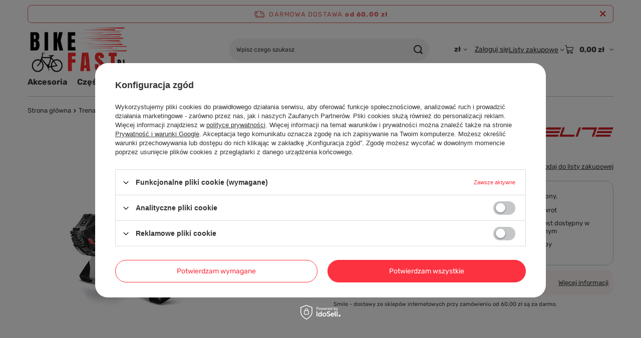

--- FILE ---
content_type: text/html; charset=utf-8
request_url: https://bikefast.pl/product-pol-731-TRENAZER-ELITE-RAMPA-My-E-Training-FREE-NA-ROK.html
body_size: 24934
content:
<!DOCTYPE html>
<html lang="pl" class="--freeShipping --vat --gross " ><head><link rel="preload" as="image" fetchpriority="high" href="https://static4.bikefast.pl/hpeciai/9ed8b47926e1596566c2f58d582840b4/pol_pm_TRENAZER-ELITE-RAMPA-My-E-Training-FREE-NA-ROK-731_1.jpg"><meta name="viewport" content="initial-scale = 1.0, maximum-scale = 5.0, width=device-width, viewport-fit=cover"><meta http-equiv="Content-Type" content="text/html; charset=utf-8"><meta http-equiv="X-UA-Compatible" content="IE=edge"><title>TRENAŻER ELITE RAMPA + My E-Training FREE NA ROK | Dobra Cena | Sklep Online - Bikefast</title><meta name="keywords" content="TRENAŻER ELITE RAMPA + My E-Training FREE NA ROK 8020775026625 EL0163001   Elite"><meta name="description" content="Bikefast ➤ TRENAŻER ELITE RAMPA + My E-Training FREE NA ROK w atrakcyjnej Cenie ✔️ Sklep rowerowy z bogatą ofertą części rowerowych ✔️ Darmowa dostawa od 50 zł ⭐ Kup!"><link rel="icon" href="/gfx/pol/favicon.ico"><meta name="theme-color" content="#fc3240"><meta name="msapplication-navbutton-color" content="#fc3240"><meta name="apple-mobile-web-app-status-bar-style" content="#fc3240"><link rel="stylesheet" type="text/css" href="/gfx/pol/projector_style.css.gzip?r=1765442635"><style>
							#photos_slider[data-skeleton] .photos__link:before {
								padding-top: calc(min((450/450 * 100%), 450px));
							}
							@media (min-width: 979px) {.photos__slider[data-skeleton] .photos__figure:not(.--nav):first-child .photos__link {
								max-height: 450px;
							}}
						</style><script>var app_shop={urls:{prefix:'data="/gfx/'.replace('data="', '')+'pol/',graphql:'/graphql/v1/'},vars:{meta:{viewportContent:'initial-scale = 1.0, maximum-scale = 5.0, width=device-width, viewport-fit=cover'},priceType:'gross',priceTypeVat:true,productDeliveryTimeAndAvailabilityWithBasket:false,geoipCountryCode:'US',fairShopLogo: { enabled: false, image: '/gfx/standards/safe_light.svg'},currency:{id:'PLN',symbol:'zł',country:'pl',format:'###,##0.00',beforeValue:false,space:true,decimalSeparator:',',groupingSeparator:' '},language:{id:'pol',symbol:'pl',name:'Polski'},omnibus:{enabled:true,rebateCodeActivate:false,hidePercentageDiscounts:false,},},txt:{priceTypeText:' brutto',},fn:{},fnrun:{},files:[],graphql:{}};const getCookieByName=(name)=>{const value=`; ${document.cookie}`;const parts = value.split(`; ${name}=`);if(parts.length === 2) return parts.pop().split(';').shift();return false;};if(getCookieByName('freeeshipping_clicked')){document.documentElement.classList.remove('--freeShipping');}if(getCookieByName('rabateCode_clicked')){document.documentElement.classList.remove('--rabateCode');}function hideClosedBars(){const closedBarsArray=JSON.parse(localStorage.getItem('closedBars'))||[];if(closedBarsArray.length){const styleElement=document.createElement('style');styleElement.textContent=`${closedBarsArray.map((el)=>`#${el}`).join(',')}{display:none !important;}`;document.head.appendChild(styleElement);}}hideClosedBars();</script><meta name="robots" content="index,follow"><meta name="rating" content="general"><meta name="Author" content="bikefast.pl na bazie IdoSell (www.idosell.com/shop).">
<!-- Begin LoginOptions html -->

<style>
#client_new_social .service_item[data-name="service_Apple"]:before, 
#cookie_login_social_more .service_item[data-name="service_Apple"]:before,
.oscop_contact .oscop_login__service[data-service="Apple"]:before {
    display: block;
    height: 2.6rem;
    content: url('/gfx/standards/apple.svg?r=1743165583');
}
.oscop_contact .oscop_login__service[data-service="Apple"]:before {
    height: auto;
    transform: scale(0.8);
}
#client_new_social .service_item[data-name="service_Apple"]:has(img.service_icon):before,
#cookie_login_social_more .service_item[data-name="service_Apple"]:has(img.service_icon):before,
.oscop_contact .oscop_login__service[data-service="Apple"]:has(img.service_icon):before {
    display: none;
}
</style>

<!-- End LoginOptions html -->

<!-- Open Graph -->
<meta property="og:type" content="website"><meta property="og:url" content="https://bikefast.pl/product-pol-731-TRENAZER-ELITE-RAMPA-My-E-Training-FREE-NA-ROK.html
"><meta property="og:title" content="TRENAŻER ELITE RAMPA + My E-Training FREE NA ROK"><meta property="og:site_name" content="bikefast.pl"><meta property="og:locale" content="pl_PL"><meta property="og:image" content="https://bikefast.pl/hpeciai/f7d43584d36e02f8f979ba9be8cef553/pol_pl_TRENAZER-ELITE-RAMPA-My-E-Training-FREE-NA-ROK-731_1.jpg"><meta property="og:image:width" content="450"><meta property="og:image:height" content="450"><link rel="manifest" href="https://bikefast.pl/data/include/pwa/1/manifest.json?t=3"><meta name="apple-mobile-web-app-capable" content="yes"><meta name="apple-mobile-web-app-status-bar-style" content="black"><meta name="apple-mobile-web-app-title" content="bikefast.pl"><link rel="apple-touch-icon" href="/data/include/pwa/1/icon-128.png"><link rel="apple-touch-startup-image" href="/data/include/pwa/1/logo-512.png" /><meta name="msapplication-TileImage" content="/data/include/pwa/1/icon-144.png"><meta name="msapplication-TileColor" content="#2F3BA2"><meta name="msapplication-starturl" content="/"><script type="application/javascript">var _adblock = true;</script><script async src="/data/include/advertising.js"></script><script type="application/javascript">var statusPWA = {
                online: {
                    txt: "Połączono z internetem",
                    bg: "#5fa341"
                },
                offline: {
                    txt: "Brak połączenia z internetem",
                    bg: "#eb5467"
                }
            }</script><script async type="application/javascript" src="/ajax/js/pwa_online_bar.js?v=1&r=6"></script><script >
window.dataLayer = window.dataLayer || [];
window.gtag = function gtag() {
dataLayer.push(arguments);
}
gtag('consent', 'default', {
'ad_storage': 'denied',
'analytics_storage': 'denied',
'ad_personalization': 'denied',
'ad_user_data': 'denied',
'wait_for_update': 500
});

gtag('set', 'ads_data_redaction', true);
</script><script id="iaiscript_1" data-requirements="W10=" data-ga4_sel="ga4script">
window.iaiscript_1 = `<${'script'}  class='google_consent_mode_update'>
gtag('consent', 'update', {
'ad_storage': 'denied',
'analytics_storage': 'denied',
'ad_personalization': 'denied',
'ad_user_data': 'denied'
});
</${'script'}>`;
</script>
<!-- End Open Graph -->

<link rel="canonical" href="https://bikefast.pl/product-pol-731-TRENAZER-ELITE-RAMPA-My-E-Training-FREE-NA-ROK.html" />

                <!-- Global site tag (gtag.js) -->
                <script  async src="https://www.googletagmanager.com/gtag/js?id=AW-383917809"></script>
                <script >
                    window.dataLayer = window.dataLayer || [];
                    window.gtag = function gtag(){dataLayer.push(arguments);}
                    gtag('js', new Date());
                    
                    gtag('config', 'AW-383917809', {"allow_enhanced_conversions":true});
gtag('config', 'G-V6MNTL6CEV');

                </script>
                <link rel="stylesheet" type="text/css" href="/data/designs/60dd8e71092de1.70395772_60/gfx/pol/custom.css.gzip?r=1765510133">            <!-- Google Tag Manager -->
                    <script >(function(w,d,s,l,i){w[l]=w[l]||[];w[l].push({'gtm.start':
                    new Date().getTime(),event:'gtm.js'});var f=d.getElementsByTagName(s)[0],
                    j=d.createElement(s),dl=l!='dataLayer'?'&l='+l:'';j.async=true;j.src=
                    'https://www.googletagmanager.com/gtm.js?id='+i+dl;f.parentNode.insertBefore(j,f);
                    })(window,document,'script','dataLayer','GTM-PJ4VHVW4');</script>
            <!-- End Google Tag Manager -->
<!-- Begin additional html or js -->


<!--2|1|2-->
<meta name="google-site-verification" content="iBcp4IKSK5GR0u0n1YbkTcNp7y0ssJT8cqVJfhPQFp0" />

<!-- End additional html or js -->
                <script>
                if (window.ApplePaySession && window.ApplePaySession.canMakePayments()) {
                    var applePayAvailabilityExpires = new Date();
                    applePayAvailabilityExpires.setTime(applePayAvailabilityExpires.getTime() + 2592000000); //30 days
                    document.cookie = 'applePayAvailability=yes; expires=' + applePayAvailabilityExpires.toUTCString() + '; path=/;secure;'
                    var scriptAppleJs = document.createElement('script');
                    scriptAppleJs.src = "/ajax/js/apple.js?v=3";
                    if (document.readyState === "interactive" || document.readyState === "complete") {
                          document.body.append(scriptAppleJs);
                    } else {
                        document.addEventListener("DOMContentLoaded", () => {
                            document.body.append(scriptAppleJs);
                        });  
                    }
                } else {
                    document.cookie = 'applePayAvailability=no; path=/;secure;'
                }
                </script>
                                <script>
                var listenerFn = function(event) {
                    if (event.origin !== "https://payment.idosell.com")
                        return;
                    
                    var isString = (typeof event.data === 'string' || event.data instanceof String);
                    if (!isString) return;
                    try {
                        var eventData = JSON.parse(event.data);
                    } catch (e) {
                        return;
                    }
                    if (!eventData) { return; }                                            
                    if (eventData.isError) { return; }
                    if (eventData.action != 'isReadyToPay') {return; }
                    
                    if (eventData.result.result && eventData.result.paymentMethodPresent) {
                        var googlePayAvailabilityExpires = new Date();
                        googlePayAvailabilityExpires.setTime(googlePayAvailabilityExpires.getTime() + 2592000000); //30 days
                        document.cookie = 'googlePayAvailability=yes; expires=' + googlePayAvailabilityExpires.toUTCString() + '; path=/;secure;'
                    } else {
                        document.cookie = 'googlePayAvailability=no; path=/;secure;'
                    }                                            
                }     
                if (!window.isAdded)
                {                                        
                    if (window.oldListener != null) {
                         window.removeEventListener('message', window.oldListener);
                    }                        
                    window.addEventListener('message', listenerFn);
                    window.oldListener = listenerFn;                                      
                       
                    const iframe = document.createElement('iframe');
                    iframe.src = "https://payment.idosell.com/assets/html/checkGooglePayAvailability.html?origin=https%3A%2F%2Fbikefast.pl";
                    iframe.style.display = 'none';                                            

                    if (document.readyState === "interactive" || document.readyState === "complete") {
                          if (!window.isAdded) {
                              window.isAdded = true;
                              document.body.append(iframe);
                          }
                    } else {
                        document.addEventListener("DOMContentLoaded", () => {
                            if (!window.isAdded) {
                              window.isAdded = true;
                              document.body.append(iframe);
                          }
                        });  
                    }  
                }
                </script>
                <script>let paypalDate = new Date();
                    paypalDate.setTime(paypalDate.getTime() + 86400000);
                    document.cookie = 'payPalAvailability_PLN=-1; expires=' + paypalDate.getTime() + '; path=/; secure';
                </script><script type="text/javascript" src="/expressCheckout/smileCheckout.php?v=3"></script><style>express-checkout:not(:defined){-webkit-appearance:none;background:0 0;display:block !important;outline:0;width:100%;min-height:48px;position:relative}</style></head><body><div id="container" class="projector_page container max-width-1200"><header class=""><script class="ajaxLoad">app_shop.vars.vat_registered="true";app_shop.vars.currency_format="###,##0.00";app_shop.vars.currency_before_value=false;app_shop.vars.currency_space=true;app_shop.vars.symbol="zł";app_shop.vars.id="PLN";app_shop.vars.baseurl="http://bikefast.pl/";app_shop.vars.sslurl="https://bikefast.pl/";app_shop.vars.curr_url="%2Fproduct-pol-731-TRENAZER-ELITE-RAMPA-My-E-Training-FREE-NA-ROK.html";var currency_decimal_separator=',';var currency_grouping_separator=' ';app_shop.vars.blacklist_extension=["exe","com","swf","js","php"];app_shop.vars.blacklist_mime=["application/javascript","application/octet-stream","message/http","text/javascript","application/x-deb","application/x-javascript","application/x-shockwave-flash","application/x-msdownload"];app_shop.urls.contact="/contact-pol.html";</script><div id="viewType" style="display:none"></div><div id="menu_skip" class="menu_skip"><a href="#layout" class="btn --outline --medium menu_skip__link --layout">Przejdź do zawartości strony</a><a href="#menu_categories" class="btn --outline --medium menu_skip__link --menu">Przejdź do kategorii</a></div><div id="freeShipping" class="freeShipping"><span class="freeShipping__info">Darmowa dostawa</span><strong class="freeShipping__val">
				od 
				60,00 zł</strong><a href="" class="freeShipping__close" aria-label="Zamknij pasek informacyjny"></a></div><div id="logo" class="d-flex align-items-center" data-bg="/data/gfx/mask/pol/top_1_big.png"><a href="/" target="_self" aria-label="Logo sklepu"><picture><source media="(min-width:979px)" srcset="/data/gfx/mask/pol/logo_1_big.png" width="300" height="144"></source><source media="(min-width:757px)" srcset="/data/gfx/mask/pol/1210850937.png" width="300" height="144"></source><img src="/data/gfx/mask/pol/logo_1_small.png" alt="bikefast.pl sklep rowerowy" width="300" height="144"></picture></a></div><form action="https://bikefast.pl/search.php" method="get" id="menu_search" class="menu_search"><a href="#showSearchForm" class="menu_search__mobile" aria-label="Szukaj"></a><div class="menu_search__block"><div class="menu_search__item --input"><input class="menu_search__input" type="text" name="text" autocomplete="off" placeholder="Wpisz czego szukasz" aria-label="Wpisz czego szukasz"><button class="menu_search__submit" type="submit" aria-label="Szukaj"></button></div><div class="menu_search__item --results search_result"></div></div></form><div id="menu_top" class="menu_top"><div id="menu_settings" class="align-items-center justify-content-center justify-content-lg-end"><div class="open_trigger hover__wrapper --hover_touch" tabindex="0" aria-label="Kliknij, aby zmienić walutę"><span class="d-none d-md-inline-block flag_txt">zł</span><i class="icon-angle-down d-none d-md-inline-block"></i><form class="hover__element --right" action="https://bikefast.pl/settings.php" method="post"><ul><li><div class="form-group"><span for="menu_settings_curr">Waluta</span><div class="select-after"><select class="form-control" name="curr" id="menu_settings_curr" aria-label="Waluta"><option value="PLN" selected>zł</option><option value="EUR">€ (1 zł = 0.2374€)
																</option><option value="CZK">Kč (1 zł = 5.7737Kč)
																</option><option value="HUF">Ft (1 zł = 0.9113Ft)
																</option></select></div></div></li><li class="buttons"><button class="btn --solid --large" type="submit">
									Zastosuj zmiany
								</button></li></ul></form></div></div><div class="account_links"><a class="account_links__item" href="https://bikefast.pl/login.php"><span class="account_links__text --logged-out">Zaloguj się</span></a></div><div class="shopping_list_top hover__wrapper" data-empty="true"><a href="https://bikefast.pl/pl/shoppinglist/" class="wishlist_link slt_link --empty" aria-label="Listy zakupowe"><span class="slt_link__text">Listy zakupowe</span></a><div class="slt_lists hover__element"><ul class="slt_lists__nav"><li class="slt_lists__nav_item" data-list_skeleton="true" data-list_id="true" data-shared="true"><a href="#" class="slt_lists__nav_link" data-list_href="true"><span class="slt_lists__nav_name" data-list_name="true"></span><span class="slt_lists__count" data-list_count="true">0</span></a></li><li class="slt_lists__nav_item --empty"><a class="slt_lists__nav_link --empty" href="https://bikefast.pl/pl/shoppinglist/"><span class="slt_lists__nav_name" data-list_name="true">Lista zakupowa</span><span class="slt_lists__count" data-list_count="true">0</span></a></li></ul></div></div><div id="menu_basket" class="top_basket hover__wrapper --skeleton --mobile_hide"><a class="top_basket__sub" title="Przejdź do koszyka" href="/basketedit.php" aria-label="Wartość koszyka: 0,00 zł"><span class="badge badge-info"></span><strong class="top_basket__price">0,00 zł</strong></a><div class="top_basket__express_checkout_container"><express-checkout type="basket"></express-checkout></div><script>
        app_shop.vars.cache_html = true;
      </script><div class="top_basket__details hover__element --skeleton"><div class="top_basket__skeleton --name"></div><div class="top_basket__skeleton --product"></div><div class="top_basket__skeleton --product"></div><div class="top_basket__skeleton --product --last"></div><div class="top_basket__skeleton --sep"></div><div class="top_basket__skeleton --summary"></div></div></div><template id="top_basket_product"><div class="top_basket__product"><a class="top_basket__img" title=""><picture><source type="image/webp" srcset=""></source><img src="" alt=""></picture></a><a class="top_basket__link" title=""></a><div class="top_basket__prices"><span class="top_basket__price"></span><span class="top_basket__unit"></span><span class="top_basket__vat"></span></div></div></template><template id="top_basket_summary"><div class="top_basket__summary_shipping_free"><span class="top_basket__summary_label --freeshipping_limit">Do darmowej dostawy brakuje <span class="top_basket__summary_value"></span></span><span class="progress_bar"><span class="progress_bar__value"></span></span></div><div class="top_basket__summary_item --worth"><span class="top_basket__summary_label">Wartość zamówienia:</span><b class="top_basket__summary_value"></b></div><div class="top_basket__summary_item --shipping"><span class="top_basket__summary_label">Koszt przesyłki:</span><b class="top_basket__summary_value"></b></div><div class="top_basket__buttons"><a class="btn --solid --large" data-ec-class="btn --outline --large" title="Przejdź do koszyka" href="/basketedit.php">
        Przejdź do koszyka
      </a><div id="top_basket__express_checkout_placeholder"></div></div></template><template id="top_basket_details"><div class="top_basket__details hover__element"><div class="top_basket__details_sub"><div class="headline"><span class="headline__name">Twój koszyk (<span class="top_basket__count"></span>)</span></div><div class="top_basket__products"></div><div class="top_basket__summary"></div></div></div></template></div><nav id="menu_categories" class="wide" aria-label="Kategorie główne"><button type="button" class="navbar-toggler" aria-label="Menu"><i class="icon-reorder"></i></button><div class="navbar-collapse" id="menu_navbar"><ul class="navbar-nav mx-md-n2"><li class="nav-item"><span class="nav-link-wrapper"><a  href="/pol_m_Akcesoria-152.html" target="_self" title="Akcesoria" class="nav-link --l1" >Akcesoria</a><button class="nav-link-expand" type="button" aria-label="Akcesoria, Menu"></button></span><ul class="navbar-subnav"><li class="nav-header"><a href="#backLink" class="nav-header__backLink" aria-label="Wróć"><i class="icon-angle-left"></i></a><a  href="/pol_m_Akcesoria-152.html" target="_self" title="Akcesoria" class="nav-link --l1" >Akcesoria</a></li><li class="nav-item empty"><a  href="/pol_m_Akcesoria_Baterie-i-ladowarki-254.html" target="_self" title="Baterie i ładowarki" class="nav-link --l2" >Baterie i ładowarki</a></li><li class="nav-item empty"><a  href="/pol_m_Akcesoria_Bidony-rowerowe-257.html" target="_self" title="Bidony rowerowe" class="nav-link --l2" >Bidony rowerowe</a></li><li class="nav-item empty"><a  href="/pol_m_Akcesoria_Blotniki-160.html" target="_self" title="Błotniki" class="nav-link --l2" >Błotniki</a></li><li class="nav-item empty"><a  href="/pol_m_Akcesoria_Dzwonki-rowerowe-202.html" target="_self" title="Dzwonki rowerowe" class="nav-link --l2" >Dzwonki rowerowe</a></li><li class="nav-item empty"><a  href="/pol_m_Akcesoria_Koszyki-na-bidony-262.html" target="_self" title="Koszyki na bidony" class="nav-link --l2" >Koszyki na bidony</a></li><li class="nav-item empty"><a  href="/pol_m_Akcesoria_Liczniki-rowerowe-266.html" target="_self" title="Liczniki rowerowe" class="nav-link --l2" >Liczniki rowerowe</a></li><li class="nav-item"><a  href="/pol_m_Akcesoria_Narzedzia-i-smary-179.html" target="_self" title="Narzędzia i smary" class="nav-link --l2" >Narzędzia i smary</a><ul class="navbar-subsubnav"><li class="nav-header"><a href="#backLink" class="nav-header__backLink" aria-label="Wróć"><i class="icon-angle-left"></i></a><a  href="/pol_m_Akcesoria_Narzedzia-i-smary-179.html" target="_self" title="Narzędzia i smary" class="nav-link --l2" >Narzędzia i smary</a></li><li class="nav-item"><a  href="/pol_m_Akcesoria_Narzedzia-i-smary_Narzedzia-253.html" target="_self" title="Narzędzia" class="nav-link --l3" >Narzędzia</a></li><li class="nav-item"><a  href="/pol_m_Akcesoria_Narzedzia-i-smary_Oleje-smary-odtluszczacze-185.html" target="_self" title="Oleje, smary, odtłuszczacze" class="nav-link --l3" >Oleje, smary, odtłuszczacze</a></li></ul></li><li class="nav-item empty"><a  href="/pol_m_Akcesoria_Oslony-rowerowe-199.html" target="_self" title="Osłony rowerowe" class="nav-link --l2" >Osłony rowerowe</a></li><li class="nav-item"><a  href="/pol_m_Akcesoria_Oswietlenie-rowerowe-250.html" target="_self" title="Oświetlenie rowerowe" class="nav-link --l2" >Oświetlenie rowerowe</a><ul class="navbar-subsubnav"><li class="nav-header"><a href="#backLink" class="nav-header__backLink" aria-label="Wróć"><i class="icon-angle-left"></i></a><a  href="/pol_m_Akcesoria_Oswietlenie-rowerowe-250.html" target="_self" title="Oświetlenie rowerowe" class="nav-link --l2" >Oświetlenie rowerowe</a></li><li class="nav-item"><a  href="/pol_m_Akcesoria_Oswietlenie-rowerowe_Lampki-rowerowe-przednie-406.html" target="_self" title="Lampki rowerowe przednie" class="nav-link --l3" >Lampki rowerowe przednie</a></li><li class="nav-item"><a  href="/pol_m_Akcesoria_Oswietlenie-rowerowe_Lampki-rowerowe-tylne-407.html" target="_self" title="Lampki rowerowe tylne" class="nav-link --l3" >Lampki rowerowe tylne</a></li></ul></li><li class="nav-item empty"><a  href="/pol_m_Akcesoria_Plecaki-rowerowe-204.html" target="_self" title="Plecaki rowerowe" class="nav-link --l2" >Plecaki rowerowe</a></li><li class="nav-item empty"><a  href="/pol_m_Akcesoria_Pompki-rowerowe-161.html" target="_self" title="Pompki rowerowe" class="nav-link --l2" >Pompki rowerowe</a></li><li class="nav-item empty"><a  href="/pol_m_Akcesoria_Pozostale-198.html" target="_self" title="Pozostałe" class="nav-link --l2" >Pozostałe</a></li><li class="nav-item"><a  href="/pol_m_Akcesoria_Sprzet-bagazowy-247.html" target="_self" title="Sprzęt bagażowy" class="nav-link --l2" >Sprzęt bagażowy</a><ul class="navbar-subsubnav"><li class="nav-header"><a href="#backLink" class="nav-header__backLink" aria-label="Wróć"><i class="icon-angle-left"></i></a><a  href="/pol_m_Akcesoria_Sprzet-bagazowy-247.html" target="_self" title="Sprzęt bagażowy" class="nav-link --l2" >Sprzęt bagażowy</a></li><li class="nav-item"><a  href="/pol_m_Akcesoria_Sprzet-bagazowy_Bagazniki-rowerowe-265.html" target="_self" title="Bagażniki rowerowe" class="nav-link --l3" >Bagażniki rowerowe</a></li><li class="nav-item"><a  href="/pol_m_Akcesoria_Sprzet-bagazowy_Mapniki-i-torebki-rowerowe-276.html" target="_self" title="Mapniki i torebki rowerowe" class="nav-link --l3" >Mapniki i torebki rowerowe</a></li><li class="nav-item"><a  href="/pol_m_Akcesoria_Sprzet-bagazowy_Sakwy-rowerowe-256.html" target="_self" title="Sakwy rowerowe" class="nav-link --l3" >Sakwy rowerowe</a></li><li class="nav-item"><a  href="/pol_m_Akcesoria_Sprzet-bagazowy_Torby-na-rower-249.html" target="_self" title="Torby na rower" class="nav-link --l3" >Torby na rower</a></li></ul></li><li class="nav-item empty"><a  href="/pol_m_Akcesoria_Zabezpieczenia-rowerowe-203.html" target="_self" title="Zabezpieczenia rowerowe" class="nav-link --l2" >Zabezpieczenia rowerowe</a></li><li class="nav-item"><a  href="/pol_m_Akcesoria_Sprzet-postojowy-281.html" target="_self" title="Sprzęt postojowy" class="nav-link --l2" >Sprzęt postojowy</a><ul class="navbar-subsubnav"><li class="nav-header"><a href="#backLink" class="nav-header__backLink" aria-label="Wróć"><i class="icon-angle-left"></i></a><a  href="/pol_m_Akcesoria_Sprzet-postojowy-281.html" target="_self" title="Sprzęt postojowy" class="nav-link --l2" >Sprzęt postojowy</a></li><li class="nav-item"><a  href="/pol_m_Akcesoria_Sprzet-postojowy_Stojaki-na-rower-282.html" target="_self" title="Stojaki na rower" class="nav-link --l3" >Stojaki na rower</a></li><li class="nav-item"><a  href="/pol_m_Akcesoria_Sprzet-postojowy_Wieszaki-uchwyty-na-rower-288.html" target="_self" title="Wieszaki, uchwyty na rower" class="nav-link --l3" >Wieszaki, uchwyty na rower</a></li><li class="nav-item"><a  href="/pol_m_Akcesoria_Sprzet-postojowy_Podporki-stopki-do-roweru-435.html" target="_self" title="Podpórki / stópki do roweru" class="nav-link --l3" >Podpórki / stópki do roweru</a></li></ul></li><li class="nav-item empty"><a  href="/pol_m_Akcesoria_Lusterka-rowerowe-296.html" target="_self" title="Lusterka rowerowe" class="nav-link --l2" >Lusterka rowerowe</a></li></ul></li><li class="nav-item"><span class="nav-link-wrapper"><a  href="/pol_m_Czesci-151.html" target="_self" title="Części" class="nav-link --l1" >Części</a><button class="nav-link-expand" type="button" aria-label="Części, Menu"></button></span><ul class="navbar-subnav"><li class="nav-header"><a href="#backLink" class="nav-header__backLink" aria-label="Wróć"><i class="icon-angle-left"></i></a><a  href="/pol_m_Czesci-151.html" target="_self" title="Części" class="nav-link --l1" >Części</a></li><li class="nav-item"><a  href="/pol_m_Czesci_Amortyzatory-268.html" target="_self" title="Amortyzatory" class="nav-link --l2" >Amortyzatory</a><ul class="navbar-subsubnav"><li class="nav-header"><a href="#backLink" class="nav-header__backLink" aria-label="Wróć"><i class="icon-angle-left"></i></a><a  href="/pol_m_Czesci_Amortyzatory-268.html" target="_self" title="Amortyzatory" class="nav-link --l2" >Amortyzatory</a></li><li class="nav-item"><a  href="/pol_m_Czesci_Amortyzatory_Przednie-269.html" target="_self" title="Przednie" class="nav-link --l3" >Przednie</a></li><li class="nav-item"><a  href="/pol_m_Czesci_Amortyzatory_Amortyzatory-do-roweru-trekkingowego-miejskiego-i-gravela-409.html" target="_self" title="Amortyzatory do roweru trekkingowego, miejskiego i gravela" class="nav-link --l3" >Amortyzatory do roweru trekkingowego, miejskiego i gravela</a></li><li class="nav-item"><a  href="/pol_m_Czesci_Amortyzatory_Amortyzatory-do-roweru-MTB-i-XC-411.html" target="_self" title="Amortyzatory do roweru MTB i XC" class="nav-link --l3" >Amortyzatory do roweru MTB i XC</a></li></ul></li><li class="nav-item"><a  href="/pol_m_Czesci_Chwyty-277.html" target="_self" title="Chwyty" class="nav-link --l2" >Chwyty</a><ul class="navbar-subsubnav"><li class="nav-header"><a href="#backLink" class="nav-header__backLink" aria-label="Wróć"><i class="icon-angle-left"></i></a><a  href="/pol_m_Czesci_Chwyty-277.html" target="_self" title="Chwyty" class="nav-link --l2" >Chwyty</a></li><li class="nav-item"><a  href="/pol_m_Czesci_Chwyty_Korki-kierownicy-434.html" target="_self" title="Korki kierownicy" class="nav-link --l3" >Korki kierownicy</a></li></ul></li><li class="nav-item"><a  href="/pol_m_Czesci_Di2-261.html" target="_self" title="Shimano Di2" class="nav-link --l2" >Shimano Di2</a><ul class="navbar-subsubnav"><li class="nav-header"><a href="#backLink" class="nav-header__backLink" aria-label="Wróć"><i class="icon-angle-left"></i></a><a  href="/pol_m_Czesci_Di2-261.html" target="_self" title="Shimano Di2" class="nav-link --l2" >Shimano Di2</a></li><li class="nav-item"><a  href="/pol_m_Czesci_Shimano-Di2_przewody-Di2-369.html" target="_self" title="przewody Di2" class="nav-link --l3" >przewody Di2</a></li></ul></li><li class="nav-item"><a  href="/pol_m_Czesci_Hamulce-158.html" target="_self" title="Hamulce" class="nav-link --l2" >Hamulce</a><ul class="navbar-subsubnav"><li class="nav-header"><a href="#backLink" class="nav-header__backLink" aria-label="Wróć"><i class="icon-angle-left"></i></a><a  href="/pol_m_Czesci_Hamulce-158.html" target="_self" title="Hamulce" class="nav-link --l2" >Hamulce</a></li><li class="nav-item"><a  href="/pol_m_Czesci_Hamulce_Czesci-do-hamulcow-243.html" target="_self" title="Częsci do hamulców" class="nav-link --l3" >Częsci do hamulców</a></li><li class="nav-item"><a  href="/pol_m_Czesci_Hamulce_Dzwignie-hamulcowe-192.html" target="_self" title="Dźwignie hamulcowe" class="nav-link --l3" >Dźwignie hamulcowe</a></li><li class="nav-item"><a  href="/pol_m_Czesci_Hamulce_Hamulce-szczekowe-169.html" target="_self" title="Hamulce szczękowe" class="nav-link --l3" >Hamulce szczękowe</a></li><li class="nav-item"><a  href="/pol_m_Czesci_Hamulce_Hamulce-tarczowe-hydrauliczne-191.html" target="_self" title="Hamulce tarczowe hydrauliczne" class="nav-link --l3" >Hamulce tarczowe hydrauliczne</a></li><li class="nav-item"><a  href="/pol_m_Czesci_Hamulce_Klocki-okladziny-251.html" target="_self" title="Klocki, okładziny" class="nav-link --l3" >Klocki, okładziny</a></li><li class="nav-item"><a  href="/pol_m_Czesci_Hamulce_Przewody-hydrauliczne-194.html" target="_self" title="Przewody hydrauliczne" class="nav-link --l3" >Przewody hydrauliczne</a></li><li class="nav-item"><a  href="/pol_m_Czesci_Hamulce_Tarcze-hamulcowe-245.html" target="_self" title="Tarcze hamulcowe" class="nav-link --l3" >Tarcze hamulcowe</a></li><li class="nav-item"><a  href="/pol_m_Czesci_Hamulce_Zaciski-hydrauliczne-193.html" target="_self" title="Zaciski hydrauliczne" class="nav-link --l3" >Zaciski hydrauliczne</a></li><li class="nav-item"><a  href="/pol_m_Czesci_Hamulce_Adaptery-294.html" target="_self" title="Adaptery" class="nav-link --l3" >Adaptery</a></li></ul></li><li class="nav-item"><a  href="/pol_m_Czesci_Kasety-lancuchy-wolnobiegi-155.html" target="_self" title="Kasety, łańcuchy, wolnobiegi" class="nav-link --l2" >Kasety, łańcuchy, wolnobiegi</a><ul class="navbar-subsubnav"><li class="nav-header"><a href="#backLink" class="nav-header__backLink" aria-label="Wróć"><i class="icon-angle-left"></i></a><a  href="/pol_m_Czesci_Kasety-lancuchy-wolnobiegi-155.html" target="_self" title="Kasety, łańcuchy, wolnobiegi" class="nav-link --l2" >Kasety, łańcuchy, wolnobiegi</a></li><li class="nav-item"><a  href="/pol_m_Czesci_Kasety-lancuchy-wolnobiegi_Czesci-do-kaset-242.html" target="_self" title="Częsci do kaset" class="nav-link --l3" >Częsci do kaset</a></li><li class="nav-item"><a  href="/pol_m_Czesci_Kasety-lancuchy-wolnobiegi_Kasety-165.html" target="_self" title="Kasety" class="nav-link --l3" >Kasety</a></li><li class="nav-item"><a  href="/pol_m_Czesci_Kasety-lancuchy-wolnobiegi_Kasety-z-lancuchami-264.html" target="_self" title="Kasety z łańcuchami" class="nav-link --l3" >Kasety z łańcuchami</a></li><li class="nav-item"><a  href="/pol_m_Czesci_Kasety-lancuchy-wolnobiegi_Lancuchy-163.html" target="_self" title="Łańcuchy" class="nav-link --l3" >Łańcuchy</a></li><li class="nav-item"><a  href="/pol_m_Czesci_Kasety-lancuchy-wolnobiegi_Pozostale-187.html" target="_self" title="Pozostałe" class="nav-link --l3" >Pozostałe</a></li><li class="nav-item"><a  href="/pol_m_Czesci_Kasety-lancuchy-wolnobiegi_Spinki-i-ogniwa-166.html" target="_self" title="Spinki i ogniwa" class="nav-link --l3" >Spinki i ogniwa</a></li><li class="nav-item"><a  href="/pol_m_Czesci_Kasety-lancuchy-wolnobiegi_Wolnobiegi-164.html" target="_self" title="Wolnobiegi" class="nav-link --l3" >Wolnobiegi</a></li></ul></li><li class="nav-item"><a  href="/pol_m_Czesci_Kierownice-212.html" target="_self" title="Kierownice" class="nav-link --l2" >Kierownice</a><ul class="navbar-subsubnav"><li class="nav-header"><a href="#backLink" class="nav-header__backLink" aria-label="Wróć"><i class="icon-angle-left"></i></a><a  href="/pol_m_Czesci_Kierownice-212.html" target="_self" title="Kierownice" class="nav-link --l2" >Kierownice</a></li><li class="nav-item"><a  href="/pol_m_Czesci_Kierownice_Szosa-gravel-219.html" target="_self" title="Szosa, gravel" class="nav-link --l3" >Szosa, gravel</a></li></ul></li><li class="nav-item"><a  href="/pol_m_Czesci_Kola-213.html" target="_self" title="Koła" class="nav-link --l2" >Koła</a><ul class="navbar-subsubnav"><li class="nav-header"><a href="#backLink" class="nav-header__backLink" aria-label="Wróć"><i class="icon-angle-left"></i></a><a  href="/pol_m_Czesci_Kola-213.html" target="_self" title="Koła" class="nav-link --l2" >Koła</a></li><li class="nav-item"><a  href="/pol_m_Czesci_Kola_28-622mm-273.html" target="_self" title="28&amp;quot;/ 622mm" class="nav-link --l3" >28&quot;/ 622mm</a></li><li class="nav-item"><a  href="/pol_m_Czesci_Kola_Akcesoria-235.html" target="_self" title="Akcesoria" class="nav-link --l3" >Akcesoria</a></li><li class="nav-item"><a  href="/pol_m_Czesci_Kola_Felgi-234.html" target="_self" title="Felgi" class="nav-link --l3" >Felgi</a></li><li class="nav-item"><a  href="/pol_m_Czesci_Kola_MTB-220.html" target="_self" title="MTB" class="nav-link --l3" >MTB</a></li><li class="nav-item"><a  href="/pol_m_Czesci_Kola_Zaciski-263.html" target="_self" title="Zaciski" class="nav-link --l3" >Zaciski</a></li></ul></li><li class="nav-item"><a  href="/pol_m_Czesci_Linki-i-pancerze-154.html" target="_self" title="Linki i pancerze" class="nav-link --l2" >Linki i pancerze</a><ul class="navbar-subsubnav"><li class="nav-header"><a href="#backLink" class="nav-header__backLink" aria-label="Wróć"><i class="icon-angle-left"></i></a><a  href="/pol_m_Czesci_Linki-i-pancerze-154.html" target="_self" title="Linki i pancerze" class="nav-link --l2" >Linki i pancerze</a></li><li class="nav-item"><a  href="/pol_m_Czesci_Linki-i-pancerze_Akcesoria-do-linek-177.html" target="_self" title="Akcesoria do linek" class="nav-link --l3" >Akcesoria do linek</a></li><li class="nav-item"><a  href="/pol_m_Czesci_Linki-i-pancerze_Hamulcowe-175.html" target="_self" title="Hamulcowe" class="nav-link --l3" >Hamulcowe</a></li><li class="nav-item"><a  href="/pol_m_Czesci_Linki-i-pancerze_Przerzutkowe-174.html" target="_self" title="Przerzutkowe" class="nav-link --l3" >Przerzutkowe</a></li></ul></li><li class="nav-item"><a  href="/pol_m_Czesci_Manetki-klamkomanetki-172.html" target="_self" title="Manetki, klamkomanetki" class="nav-link --l2" >Manetki, klamkomanetki</a><ul class="navbar-subsubnav"><li class="nav-header"><a href="#backLink" class="nav-header__backLink" aria-label="Wróć"><i class="icon-angle-left"></i></a><a  href="/pol_m_Czesci_Manetki-klamkomanetki-172.html" target="_self" title="Manetki, klamkomanetki" class="nav-link --l2" >Manetki, klamkomanetki</a></li><li class="nav-item"><a  href="/pol_m_Czesci_Manetki-klamkomanetki_Klamkomanetki-275.html" target="_self" title="Klamkomanetki" class="nav-link --l3" >Klamkomanetki</a></li><li class="nav-item"><a  href="/pol_m_Czesci_Manetki-klamkomanetki_Manetki-295.html" target="_self" title="Manetki" class="nav-link --l3" >Manetki</a></li></ul></li><li class="nav-item"><a  href="/pol_m_Czesci_Mechanizmy-korbowe-i-czesci-156.html" target="_self" title="Mechanizmy korbowe i części" class="nav-link --l2" >Mechanizmy korbowe i części</a><ul class="navbar-subsubnav"><li class="nav-header"><a href="#backLink" class="nav-header__backLink" aria-label="Wróć"><i class="icon-angle-left"></i></a><a  href="/pol_m_Czesci_Mechanizmy-korbowe-i-czesci-156.html" target="_self" title="Mechanizmy korbowe i części" class="nav-link --l2" >Mechanizmy korbowe i części</a></li><li class="nav-item"><a  href="/pol_m_Czesci_Mechanizmy-korbowe-i-czesci_Mechanizmy-korbowe-167.html" target="_self" title="Mechanizmy korbowe" class="nav-link --l3" >Mechanizmy korbowe</a></li><li class="nav-item"><a  href="/pol_m_Czesci_Mechanizmy-korbowe-i-czesci_Pozostale-271.html" target="_self" title="Pozostałe" class="nav-link --l3" >Pozostałe</a></li><li class="nav-item"><a  href="/pol_m_Czesci_Mechanizmy-korbowe-i-czesci_Tarcze-i-czesci-188.html" target="_self" title="Tarcze i części" class="nav-link --l3" >Tarcze i części</a></li><li class="nav-item"><a  href="/pol_m_Czesci_Mechanizmy-korbowe-i-czesci_Zebatki-rowerowe-431.html" target="_self" title="Zębatki rowerowe" class="nav-link --l3" >Zębatki rowerowe</a></li></ul></li><li class="nav-item empty"><a  href="/pol_m_Czesci_Mostki-244.html" target="_self" title="Mostki" class="nav-link --l2" >Mostki</a></li><li class="nav-item"><a  href="/pol_m_Czesci_Opony-i-detki-159.html" target="_self" title="Opony i dętki" class="nav-link --l2" >Opony i dętki</a><ul class="navbar-subsubnav"><li class="nav-header"><a href="#backLink" class="nav-header__backLink" aria-label="Wróć"><i class="icon-angle-left"></i></a><a  href="/pol_m_Czesci_Opony-i-detki-159.html" target="_self" title="Opony i dętki" class="nav-link --l2" >Opony i dętki</a></li><li class="nav-item"><a  href="/pol_m_Czesci_Opony-i-detki_Detki-170.html" target="_self" title="Dętki" class="nav-link --l3" >Dętki</a></li><li class="nav-item"><a  href="/pol_m_Czesci_Opony-i-detki_Opony-171.html" target="_self" title="Opony" class="nav-link --l3" >Opony</a></li><li class="nav-item"><a  href="/opony-rowerowe/26-cali/" target="_self" title="Opony 26&amp;quot;" class="nav-link --l3" >Opony 26&quot;</a></li><li class="nav-item"><a  href="/opony-rowerowe/27-5-cali/" target="_self" title="Opony 27-27.5&amp;quot;" class="nav-link --l3" >Opony 27-27.5&quot;</a></li><li class="nav-item"><a  href="/opony-rowerowe/28-cali/" target="_self" title="Opony 28&amp;quot;" class="nav-link --l3" >Opony 28&quot;</a></li><li class="nav-item"><a  href="/opony-rowerowe/29-cali/" target="_self" title="Opony 29&amp;quot;" class="nav-link --l3" >Opony 29&quot;</a></li><li class="nav-item"><a  href="/pol_m_Czesci_Opony-i-detki_Opony-ZIMOWE-437.html" target="_self" title="Opony ZIMOWE" class="nav-link --l3" >Opony ZIMOWE</a></li><li class="nav-item"><a  href="/pol_m_Czesci_Opony-i-detki_Pozostale-252.html" target="_self" title="Pozostałe" class="nav-link --l3" >Pozostałe</a></li><li class="nav-item"><a  href="/pol_m_Czesci_Opony-i-detki_Systemy-bezdetkowe-tubeless-303.html" target="_self" title="Systemy bezdętkowe - tubeless" class="nav-link --l3" >Systemy bezdętkowe - tubeless</a></li><li class="nav-item"><a  href="/pol_m_Czesci_Opony-i-detki_Szytki-rowerowe-419.html" target="_self" title="Szytki rowerowe" class="nav-link --l3" >Szytki rowerowe</a></li></ul></li><li class="nav-item empty"><a  href="/pol_m_Czesci_Owijki-260.html" target="_self" title="Owijki" class="nav-link --l2" >Owijki</a></li><li class="nav-item"><a  href="/pol_m_Czesci_Pedaly-i-akcesoria-157.html" target="_self" title="Pedały i akcesoria" class="nav-link --l2" >Pedały i akcesoria</a><ul class="navbar-subsubnav"><li class="nav-header"><a href="#backLink" class="nav-header__backLink" aria-label="Wróć"><i class="icon-angle-left"></i></a><a  href="/pol_m_Czesci_Pedaly-i-akcesoria-157.html" target="_self" title="Pedały i akcesoria" class="nav-link --l2" >Pedały i akcesoria</a></li><li class="nav-item"><a  href="/pol_m_Czesci_Pedaly-i-akcesoria_-Bloki-zatrzaski-272.html" target="_self" title=" Bloki (zatrzaski)" class="nav-link --l3" > Bloki (zatrzaski)</a></li><li class="nav-item"><a  href="/pol_m_Czesci_Pedaly-i-akcesoria_Akcesoria-i-czesci-190.html" target="_self" title="Akcesoria i części" class="nav-link --l3" >Akcesoria i części</a></li><li class="nav-item"><a  href="/pol_m_Czesci_Pedaly-i-akcesoria_Pedaly-platformowe-189.html" target="_self" title="Pedały platformowe" class="nav-link --l3" >Pedały platformowe</a></li><li class="nav-item"><a  href="/pol_m_Czesci_Pedaly-i-akcesoria_Pedaly-zatrzaskowe-168.html" target="_self" title="Pedały zatrzaskowe" class="nav-link --l3" >Pedały zatrzaskowe</a></li></ul></li><li class="nav-item"><a  href="/pol_m_Czesci_Piasty-259.html" target="_self" title="Piasty" class="nav-link --l2" >Piasty</a><ul class="navbar-subsubnav"><li class="nav-header"><a href="#backLink" class="nav-header__backLink" aria-label="Wróć"><i class="icon-angle-left"></i></a><a  href="/pol_m_Czesci_Piasty-259.html" target="_self" title="Piasty" class="nav-link --l2" >Piasty</a></li><li class="nav-item"><a  href="/pol_m_Czesci_Piasty_Czesci-do-piast-368.html" target="_self" title="Części do piast" class="nav-link --l3" >Części do piast</a></li></ul></li><li class="nav-item"><a  href="/pol_m_Czesci_Przerzutki-153.html" target="_self" title="Przerzutki" class="nav-link --l2" >Przerzutki</a><ul class="navbar-subsubnav"><li class="nav-header"><a href="#backLink" class="nav-header__backLink" aria-label="Wróć"><i class="icon-angle-left"></i></a><a  href="/pol_m_Czesci_Przerzutki-153.html" target="_self" title="Przerzutki" class="nav-link --l2" >Przerzutki</a></li><li class="nav-item"><a  href="/pol_m_Czesci_Przerzutki_Czesci-205.html" target="_self" title="Części" class="nav-link --l3" >Części</a></li><li class="nav-item"><a  href="/pol_m_Czesci_Przerzutki_Przednie-186.html" target="_self" title="Przednie" class="nav-link --l3" >Przednie</a></li><li class="nav-item"><a  href="/pol_m_Czesci_Przerzutki_Tylne-162.html" target="_self" title="Tylne" class="nav-link --l3" >Tylne</a></li></ul></li><li class="nav-item"><a  href="/pol_m_Czesci_Siodelka-236.html" target="_self" title="Siodełka" class="nav-link --l2" >Siodełka</a><ul class="navbar-subsubnav"><li class="nav-header"><a href="#backLink" class="nav-header__backLink" aria-label="Wróć"><i class="icon-angle-left"></i></a><a  href="/pol_m_Czesci_Siodelka-236.html" target="_self" title="Siodełka" class="nav-link --l2" >Siodełka</a></li><li class="nav-item"><a  href="/pol_m_Czesci_Siodelka_Siodelka-WTB-420.html" target="_self" title="Siodełka WTB" class="nav-link --l3" >Siodełka WTB</a></li><li class="nav-item"><a  href="/pol_m_Czesci_Siodelka_Siodelka-MTB-421.html" target="_self" title="Siodełka MTB" class="nav-link --l3" >Siodełka MTB</a></li></ul></li><li class="nav-item empty"><a  href="/pol_m_Czesci_Stery-246.html" target="_self" title="Stery" class="nav-link --l2" >Stery</a></li><li class="nav-item empty"><a  href="/pol_m_Czesci_Suporty-183.html" target="_self" title="Suporty" class="nav-link --l2" >Suporty</a></li><li class="nav-item"><a  href="/pol_m_Czesci_Sztyce-201.html" target="_self" title="Sztyce" class="nav-link --l2" >Sztyce</a><ul class="navbar-subsubnav"><li class="nav-header"><a href="#backLink" class="nav-header__backLink" aria-label="Wróć"><i class="icon-angle-left"></i></a><a  href="/pol_m_Czesci_Sztyce-201.html" target="_self" title="Sztyce" class="nav-link --l2" >Sztyce</a></li><li class="nav-item"><a  href="/pol_m_Czesci_Sztyce_Sztyce-regulowane-droppery-218.html" target="_self" title="Sztyce regulowane - droppery" class="nav-link --l3" >Sztyce regulowane - droppery</a></li><li class="nav-item"><a  href="/pol_m_Czesci_Sztyce_Sztywne-209.html" target="_self" title="Sztywne" class="nav-link --l3" >Sztywne</a></li></ul></li><li class="nav-item"><a  href="/pol_m_Czesci_Czesci-do-rowerow-elektrycznych-e-bike-305.html" target="_self" title="Części do rowerów elektrycznych e-bike" class="nav-link --l2" >Części do rowerów elektrycznych e-bike</a><ul class="navbar-subsubnav"><li class="nav-header"><a href="#backLink" class="nav-header__backLink" aria-label="Wróć"><i class="icon-angle-left"></i></a><a  href="/pol_m_Czesci_Czesci-do-rowerow-elektrycznych-e-bike-305.html" target="_self" title="Części do rowerów elektrycznych e-bike" class="nav-link --l2" >Części do rowerów elektrycznych e-bike</a></li><li class="nav-item"><a  href="/pol_m_Czesci_Czesci-do-rowerow-elektrycznych-e-bike_Inne-367.html" target="_self" title="Inne" class="nav-link --l3" >Inne</a></li></ul></li></ul></li><li class="nav-item"><span class="nav-link-wrapper"><a  href="/pol_m_Odziez-298.html" target="_self" title="Odzież" class="nav-link --l1" >Odzież</a><button class="nav-link-expand" type="button" aria-label="Odzież, Menu"></button></span><ul class="navbar-subnav"><li class="nav-header"><a href="#backLink" class="nav-header__backLink" aria-label="Wróć"><i class="icon-angle-left"></i></a><a  href="/pol_m_Odziez-298.html" target="_self" title="Odzież" class="nav-link --l1" >Odzież</a></li><li class="nav-item empty"><a  href="/pol_m_Odziez_Rekawiczki-299.html" target="_self" title="Rękawiczki" class="nav-link --l2" >Rękawiczki</a></li><li class="nav-item empty"><a  href="/pol_m_Odziez_Spodnie-dlugie-300.html" target="_self" title="Spodnie długie" class="nav-link --l2" >Spodnie długie</a></li><li class="nav-item empty"><a  href="/pol_m_Odziez_Kurtki-302.html" target="_self" title="Kurtki" class="nav-link --l2" >Kurtki</a></li></ul></li><li class="nav-item"><span class="nav-link-wrapper"><a  href="/pol_m_Okulary-297.html" target="_self" title="Okulary" class="nav-link --l1" >Okulary</a></span></li><li class="nav-item"><span class="nav-link-wrapper"><a  href="/pol_m_Pomiar-mocy-436.html" target="_self" title="Pomiar mocy" class="nav-link --l1" >Pomiar mocy</a></span></li><li class="nav-item nav-open"><span class="nav-link-wrapper"><a  href="/pol_m_Trenazery-304.html" target="_self" title="Trenażery" class="nav-link --l1 active" >Trenażery</a></span></li><li class="nav-item"><span class="nav-link-wrapper"><a  href="/pol_m_Kaski-255.html" target="_self" title="Kaski" class="nav-link --l1" >Kaski</a></span></li><li class="nav-item"><span class="nav-link-wrapper"><a  href="/pol_m_Obuwie-178.html" target="_self" title="Obuwie" class="nav-link --l1" >Obuwie</a></span></li><li class="nav-item"><span class="nav-link-wrapper"><a  href="/pol_m_Suplementy-i-odzywki-180.html" target="_self" title="Suplementy i odżywki" class="nav-link --l1" >Suplementy i odżywki</a><button class="nav-link-expand" type="button" aria-label="Suplementy i odżywki, Menu"></button></span><ul class="navbar-subnav"><li class="nav-header"><a href="#backLink" class="nav-header__backLink" aria-label="Wróć"><i class="icon-angle-left"></i></a><a  href="/pol_m_Suplementy-i-odzywki-180.html" target="_self" title="Suplementy i odżywki" class="nav-link --l1" >Suplementy i odżywki</a></li><li class="nav-item empty"><a  href="/pol_m_Suplementy-i-odzywki_Zele-energetyczne-278.html" target="_self" title="Żele energetyczne" class="nav-link --l2" >Żele energetyczne</a></li><li class="nav-item empty"><a  href="/pol_m_Suplementy-i-odzywki_Nawodnienie-279.html" target="_self" title="Nawodnienie" class="nav-link --l2" >Nawodnienie</a></li><li class="nav-item empty"><a  href="/pol_m_Suplementy-i-odzywki_Batony-284.html" target="_self" title="Batony" class="nav-link --l2" >Batony</a></li></ul></li><li class="nav-item"><span class="nav-link-wrapper"><span title="Producenci" class="nav-link --l1" >Producenci</span><button class="nav-link-expand" type="button" aria-label="Producenci, Menu"></button></span><ul class="navbar-subnav"><li class="nav-header"><a href="#backLink" class="nav-header__backLink" aria-label="Wróć"><i class="icon-angle-left"></i></a><span title="Producenci" class="nav-link --l1" >Producenci</span></li><li class="nav-item"><a  href="https://bikefast.pl/firm-pol-1524054838-Shimano.html" target="_self" title="Shimano" class="nav-link --l2" >Shimano</a><ul class="navbar-subsubnav"><li class="nav-header"><a href="#backLink" class="nav-header__backLink" aria-label="Wróć"><i class="icon-angle-left"></i></a><a  href="https://bikefast.pl/firm-pol-1524054838-Shimano.html" target="_self" title="Shimano" class="nav-link --l2" >Shimano</a></li><li class="nav-item"><a  href="/pol_m_Producenci_Shimano_Hamulce-400.html" target="_self" title="Hamulce" class="nav-link --l3" >Hamulce</a></li><li class="nav-item"><a  href="/pol_m_Producenci_Shimano_Pedaly-404.html" target="_self" title="Pedały" class="nav-link --l3" >Pedały</a></li></ul></li><li class="nav-item"><a  href="https://bikefast.pl/firm-pol-1524487129-Schwalbe.html" target="_self" title="Schwalbe" class="nav-link --l2" >Schwalbe</a><ul class="navbar-subsubnav"><li class="nav-header"><a href="#backLink" class="nav-header__backLink" aria-label="Wróć"><i class="icon-angle-left"></i></a><a  href="https://bikefast.pl/firm-pol-1524487129-Schwalbe.html" target="_self" title="Schwalbe" class="nav-link --l2" >Schwalbe</a></li><li class="nav-item"><a  href="/pol_m_Producenci_Schwalbe_Opony-MTB-378.html" target="_self" title="Opony MTB" class="nav-link --l3" >Opony MTB</a></li><li class="nav-item"><a  href="/pol_m_Producenci_Schwalbe_Opony-szosowe-379.html" target="_self" title="Opony szosowe" class="nav-link --l3" >Opony szosowe</a></li><li class="nav-item"><a  href="/pol_m_Producenci_Schwalbe_Opony-gravel-380.html" target="_self" title="Opony gravel" class="nav-link --l3" >Opony gravel</a></li></ul></li><li class="nav-item"><a  href="https://bikefast.pl/firm-pol-1584684949-LEZYNE.html" target="_self" title="Lezyne" class="nav-link --l2" >Lezyne</a><ul class="navbar-subsubnav"><li class="nav-header"><a href="#backLink" class="nav-header__backLink" aria-label="Wróć"><i class="icon-angle-left"></i></a><a  href="https://bikefast.pl/firm-pol-1584684949-LEZYNE.html" target="_self" title="Lezyne" class="nav-link --l2" >Lezyne</a></li><li class="nav-item"><a  href="/pol_m_Producenci_Lezyne_Lampki-rowerowe-392.html" target="_self" title="Lampki rowerowe" class="nav-link --l3" >Lampki rowerowe</a></li><li class="nav-item"><a  href="/pol_m_Producenci_Lezyne_Pompki-rowerowe-399.html" target="_self" title="Pompki rowerowe" class="nav-link --l3" >Pompki rowerowe</a></li></ul></li><li class="nav-item"><a  href="https://bikefast.pl/firm-pol-1614050649-SRAM.html" target="_self" title="SRAM" class="nav-link --l2" >SRAM</a><ul class="navbar-subsubnav"><li class="nav-header"><a href="#backLink" class="nav-header__backLink" aria-label="Wróć"><i class="icon-angle-left"></i></a><a  href="https://bikefast.pl/firm-pol-1614050649-SRAM.html" target="_self" title="SRAM" class="nav-link --l2" >SRAM</a></li><li class="nav-item"><a  href="/pol_m_Producenci_SRAM_Przerzutki-383.html" target="_self" title="Przerzutki " class="nav-link --l3" >Przerzutki </a></li><li class="nav-item"><a  href="/pol_m_Producenci_SRAM_Korby-393.html" target="_self" title="Korby" class="nav-link --l3" >Korby</a></li><li class="nav-item"><a  href="/pol_m_Producenci_SRAM_Hamulce-394.html" target="_self" title="Hamulce" class="nav-link --l3" >Hamulce</a></li><li class="nav-item"><a  href="/pol_m_Producenci_SRAM_Lancuchy-395.html" target="_self" title="Łańcuchy" class="nav-link --l3" >Łańcuchy</a></li><li class="nav-item"><a  href="/pol_m_Producenci_SRAM_Kasety-396.html" target="_self" title="Kasety" class="nav-link --l3" >Kasety</a></li><li class="nav-item"><a  href="/pol_m_Producenci_SRAM_Manetki-397.html" target="_self" title="Manetki " class="nav-link --l3" >Manetki </a></li></ul></li><li class="nav-item"><a  href="https://bikefast.pl/firm-pol-1524143204-Continental.html" target="_self" title="Continental" class="nav-link --l2" >Continental</a><ul class="navbar-subsubnav"><li class="nav-header"><a href="#backLink" class="nav-header__backLink" aria-label="Wróć"><i class="icon-angle-left"></i></a><a  href="https://bikefast.pl/firm-pol-1524143204-Continental.html" target="_self" title="Continental" class="nav-link --l2" >Continental</a></li><li class="nav-item"><a  href="/pol_m_Producenci_Continental_Opony-Continental-385.html" target="_self" title="Opony Continental" class="nav-link --l3" >Opony Continental</a></li><li class="nav-item"><a  href="/pol_m_Producenci_Continental_Detki-Continental-386.html" target="_self" title="Dętki Continental" class="nav-link --l3" >Dętki Continental</a></li></ul></li><li class="nav-item empty"><a  href="https://bikefast.pl/firm-pol-1614164785-Michelin.html" target="_self" title="Michelin" class="nav-link --l2" >Michelin</a></li><li class="nav-item empty"><a  href="https://bikefast.pl/firm-pol-1646718986-ESI-grips.html" target="_self" title="ESI" class="nav-link --l2" >ESI</a></li><li class="nav-item empty"><a  href="https://bikefast.pl/firm-pol-1671790155-Tubolito.html" target="_self" title="Tubolito" class="nav-link --l2" >Tubolito</a></li><li class="nav-item empty"><a  href="https://bikefast.pl/firm-pol-1614608406-Stans-NoTubes.html" target="_self" title="Stans NoTubes" class="nav-link --l2" >Stans NoTubes</a></li></ul></li></ul></div></nav><div id="breadcrumbs" class="breadcrumbs"><div class="back_button"><button id="back_button"><i class="icon-angle-left"></i> Wstecz</button></div><nav class="list_wrapper" aria-label="Nawigacja okruszkowa"><ol><li class="bc-main"><span><a href="/">Strona główna</a></span></li><li class="category bc-item-1 bc-active" aria-current="page"><a class="category" href="/pol_m_Trenazery-304.html">Trenażery</a></li><li class="bc-active bc-product-name" aria-current="page"><span>TRENAŻER ELITE RAMPA + My E-Training FREE NA ROK</span></li></ol></nav></div></header><div id="layout" class="row clearfix"><aside class="col-3"><section class="shopping_list_menu"><div class="shopping_list_menu__block --lists slm_lists" data-empty="true"><a href="#showShoppingLists" class="slm_lists__label">Listy zakupowe</a><ul class="slm_lists__nav"><li class="slm_lists__nav_item" data-list_skeleton="true" data-list_id="true" data-shared="true"><a href="#" class="slm_lists__nav_link" data-list_href="true"><span class="slm_lists__nav_name" data-list_name="true"></span><span class="slm_lists__count" data-list_count="true">0</span></a></li><li class="slm_lists__nav_header"><a href="#hidehoppingLists" class="slm_lists__label"><span class="sr-only">Wróć</span>Listy zakupowe</a></li><li class="slm_lists__nav_item --empty"><a class="slm_lists__nav_link --empty" href="https://bikefast.pl/pl/shoppinglist/"><span class="slm_lists__nav_name" data-list_name="true">Lista zakupowa</span><span class="sr-only">ilość produktów: </span><span class="slm_lists__count" data-list_count="true">0</span></a></li></ul><a href="#manage" class="slm_lists__manage d-none align-items-center d-md-flex">Zarządzaj listami</a></div><div class="shopping_list_menu__block --bought slm_bought"><a class="slm_bought__link d-flex" href="https://bikefast.pl/products-bought.php">
				Lista dotychczas zamówionych produktów
			</a></div><div class="shopping_list_menu__block --info slm_info"><strong class="slm_info__label d-block mb-3">Jak działa lista zakupowa?</strong><ul class="slm_info__list"><li class="slm_info__list_item d-flex mb-3">
					Po zalogowaniu możesz umieścić i przechowywać na liście zakupowej dowolną liczbę produktów nieskończenie długo.
				</li><li class="slm_info__list_item d-flex mb-3">
					Dodanie produktu do listy zakupowej nie oznacza automatycznie jego rezerwacji.
				</li><li class="slm_info__list_item d-flex mb-3">
					Dla niezalogowanych klientów lista zakupowa przechowywana jest do momentu wygaśnięcia sesji (około 24h).
				</li></ul></div></section><div id="mobileCategories" class="mobileCategories"><div class="mobileCategories__item --menu"><button type="button" class="mobileCategories__link --active" data-ids="#menu_search,.shopping_list_menu,#menu_search,#menu_navbar,#menu_navbar3, #menu_blog">
                            Menu
                        </button></div><div class="mobileCategories__item --account"><button type="button" class="mobileCategories__link" data-ids="#menu_contact,#login_menu_block">
                            Konto
                        </button></div><div class="mobileCategories__item --settings"><button type="button" class="mobileCategories__link" data-ids="#menu_settings">
                                Ustawienia
                            </button></div></div><div class="setMobileGrid" data-item="#menu_navbar"></div><div class="setMobileGrid" data-item="#menu_navbar3" data-ismenu1="true"></div><div class="setMobileGrid" data-item="#menu_blog"></div><div class="login_menu_block d-lg-none" id="login_menu_block"><a class="sign_in_link" href="/login.php" title=""><i class="icon-user"></i><span>Zaloguj się</span></a><a class="registration_link" href="https://bikefast.pl/client-new.php?register"><i class="icon-lock"></i><span>Zarejestruj się</span></a><a class="order_status_link" href="/order-open.php" title=""><i class="icon-globe"></i><span>Sprawdź status zamówienia</span></a></div><div class="setMobileGrid" data-item="#menu_contact"></div><div class="setMobileGrid" data-item="#menu_settings"></div><div class="setMobileGrid" data-item="#Filters"></div></aside><main id="content" class="col-12"><div id="menu_compare_product" class="compare mb-2 pt-sm-3 pb-sm-3 mb-sm-3" style="display: none;"><div class="compare__label d-none d-sm-block">Dodane do porównania</div><div class="compare__sub" tabindex="-1"></div><div class="compare__buttons"><a class="compare__button btn --solid --secondary" href="https://bikefast.pl/product-compare.php" title="Porównaj wszystkie produkty" target="_blank"><span>Porównaj produkty </span><span class="d-sm-none">(0)</span></a><a class="compare__button --remove btn d-none d-sm-block" href="https://bikefast.pl/settings.php?comparers=remove&amp;product=###" title="Usuń wszystkie produkty">
					Usuń produkty
				</a></div><script>var cache_html = true;</script></div><section id="projector_photos" class="photos" data-thumbnails="false" data-thumbnails-count="5" data-thumbnails-horizontal="false" data-thumbnails-arrows="false" data-thumbnails-slider="false" data-thumbnails-enable="true" data-slider-fade-effect="true" data-slider-enable="true" data-slider-freemode="false" data-slider-centered="false"><div id="photos_slider" class="photos__slider swiper" data-skeleton="true" data-photos-count="1"><div class="galleryNavigation --prev"><div class="swiper-button-prev --rounded"><i class="icon-angle-left"></i></div></div><div class="photos___slider_wrapper swiper-wrapper"><figure class="photos__figure swiper-slide " data-slide-index="0" tabindex="0"><img class="photos__photo" width="450" height="450" src="https://static4.bikefast.pl/hpeciai/9ed8b47926e1596566c2f58d582840b4/pol_pm_TRENAZER-ELITE-RAMPA-My-E-Training-FREE-NA-ROK-731_1.jpg" data-img_high_res="https://static5.bikefast.pl/hpeciai/f7d43584d36e02f8f979ba9be8cef553/pol_pl_TRENAZER-ELITE-RAMPA-My-E-Training-FREE-NA-ROK-731_1.jpg" alt="TRENAŻER ELITE RAMPA + My E-Training FREE NA ROK"></figure></div><div class="galleryPagination"><div class="swiper-pagination"></div></div><div class="galleryNavigation"><div class="swiper-button-next --rounded"><i class="icon-angle-right"></i></div></div></div></section><template id="GalleryModalTemplate"><div class="gallery_modal__wrapper" id="galleryModal"><div class="gallery_modal__header"><div class="gallery_modal__counter"></div><div class="gallery_modal__name">TRENAŻER ELITE RAMPA + My E-Training FREE NA ROK</div></div><div class="gallery_modal__sliders photos --gallery-modal"></div><div class="galleryNavigation"><div class="swiper-button-prev --rounded"><i class="icon-angle-left"></i></div><div class="swiper-button-next --rounded"><i class="icon-angle-right"></i></div></div></div></template><section id="projector_productname" class="product_name mb-4 mb-lg-2"><div class="product_name__block --name mb-2 d-sm-flex justify-content-sm-between mb-sm-3"><h1 class="product_name__name m-0">TRENAŻER ELITE RAMPA + My E-Training FREE NA ROK</h1><div class="product_name__firm_logo d-none d-sm-flex justify-content-sm-end align-items-sm-center ml-sm-2"><a class="firm_logo" href="/firm-pol-1533903679-Elite.html"><img class="b-lazy" src="/gfx/standards/loader.gif?r=1765442216" data-src="/data/lang/pol/producers/gfx/projector/1533903679_1.png" title="Elite" alt="Elite"></a></div></div><div class="product_name__block --links d-lg-flex flex-lg-wrap justify-content-lg-end align-items-lg-center"><div class="product_name__actions d-flex justify-content-between align-items-center mx-n1 mb-lg-2 flex-lg-grow-1"><a class="product_name__action --compare --add px-1" href="https://bikefast.pl/settings.php?comparers=add&amp;product=731" title="Kliknij, aby dodać produkt do porównania"><span>+ Dodaj do porównania</span></a><a class="product_name__action --shopping-list px-1 d-flex align-items-center" href="#addToShoppingList" title="Kliknij, aby dodać produkt do listy zakupowej"><span>Dodaj do listy zakupowej</span></a></div></div></section><script class="ajaxLoad">
	cena_raty = 0.00;
	client_login = 'false';
	
	client_points = '';
	points_used = '';
	shop_currency = 'zł';
	trust_level = '0';

	window.product_config = {
		// Czy produkt jest kolekcją
		isCollection: false,
		isBundleOrConfigurator: false,
		// Czy produkt zawiera rabat ilościowy
		hasMultiPackRebate: false,
		// Flaga czy produkt ma ustawione ceny per rozmiar
		hasPricesPerSize: false,
		// Flaga czy włączone są subskrypcje
		hasSubscriptionsEnabled: false,
		// Typ subskrypcji
		subscriptionType: false,
	};

	window.product_data = [{
		// ID produktu
		id: 731,
		// Typ produktu
		type: "product_item",
		selected: true,
		// Wybrany rozmiar
		selected_size_list: ["uniw"],
	
		// Punkty - produkt
		for_points: false,
	
		// Ilośc punktów
		points: false,
		// Ilość otrzymanych punktów za zakup
		pointsReceive: false,
		// Jednostki
		unit: {
			name: "szt.",
			plural: "szt.",
			singular: "szt.",
			precision: "0",
			sellBy: 1,
		},
		// Waluta
		currency: "zł",
		// Domyślne ceny produktu
		base_price: {
			maxprice: "0.00",
			maxprice_formatted: "0,00 zł",
			maxprice_net: "0.00",
			maxprice_net_formatted: "0,00 zł",
			minprice: "0.00",
			minprice_formatted: "0,00 zł",
			minprice_net: "0.00",
			minprice_net_formatted: "0,00 zł",
			size_max_maxprice_net: "0.00",
			size_min_maxprice_net: "0.00",
			size_max_maxprice_net_formatted: "0,00 zł",
			size_min_maxprice_net_formatted: "0,00 zł",
			size_max_maxprice: "0.00",
			size_min_maxprice: "0.00",
			size_max_maxprice_formatted: "0,00 zł",
			size_min_maxprice_formatted: "0,00 zł",
			price_unit_sellby: "0.00",
			value: "0.00",
			price_formatted: "0,00 zł",
			price_net: "0.00",
			price_net_formatted: "0,00 zł",
			vat: "23",
			worth: "0.00",
			worth_net: "0.00",
			worth_formatted: "0,00 zł",
			worth_net_formatted: "0,00 zł",
			srp: "1799.00",
			srp_formatted: "1 799,00 zł",
			srp_diff_gross: "1799.00",
			srp_diff_gross_formatted: "1 799,00 zł",
			srp_diff_percent: "100",
			srp_net: "1462.60",
			srp_net_formatted: "1 462,60 zł",
			srp_diff_net: "1462.60",
			srp_diff_net_formatted: "1 462,60 zł",
			max_diff_gross: "1799.00",
			max_diff_gross_formatted: "1 799,00 zł",
			max_diff_percent: "100",
			max_diff_net: "1462.60",
			max_diff_net_formatted: "1 462,60 zł",
			basket_enable: "n",
			special_offer: "false",
			rebate_code_active: "n",
			priceformula_error: "false",
			
		},
		// Zakresy ilości produktu
		order_quantity_range: {
			subscription_min_quantity: false,
			
		},
		// Rozmiary
		sizes: [
			{
				name: "uniwersalny",
				id: "uniw",
				product_id: 731,
				amount: 0,
				amount_mo: 0,
				amount_mw: 0,
				amount_mp: 0,
				selected: false,
				// Punkty - rozmiar
				for_points: false,
				phone_price: true,
				
				availability: {
					visible: true,
					description: "Produkt niedostępny",
					description_tel: "Cena na telefon",
					status: "disable",
					icon: "/data/lang/pol/available_graph/graph_1_5.png",
					icon_tel: "/data/lang/pol/available_graph/graph_1_8.png",
					delivery_days_undefined: false,
				},
				
				price: {
					price: {
						gross: {
								value: 0.00,

								formatted: "0,00 zł"
							}
					},
					omnibusPrice: {
						gross: false
					},
					omnibusPriceDetails: {
						youSavePercent: null,

						omnibusPriceIsHigherThanSellingPrice:false,

						newPriceEffectiveUntil: {
							formatted: ''
						},
					},
					min: {
						gross: false
					},
					max: {
						gross: false
					},
					youSavePercent: null,
					beforeRebate: {
						gross: false
					},
					beforeRebateDetails: {
						youSavePercent: null
					},
					advancePrice: {
						gross: null
					},
					suggested: {
						gross: {
								value:1799.00,

								formatted:"1 799,00 zł"
								}
					},
					advance: {
						gross: false
					},
					depositPrice: {
						gross: false
					},
					totalDepositPrice: {
						gross: false
					},
					rebateNumber:false
				},
				shippingTime: {
					shippingTime: {
						time: {
							days: false,
							hours: false,
							minutes: false,
						},
						weekDay: false,
						weekAmount: false,
						today: false,
					},
					time: false,
					unknownTime: false,
					todayShipmentDeadline: false,
				}},
			
		],
		
		subscription: {
			rangeEnabled: false,
			min: {
				price: {
					gross: {
						value: "0.00",
					},
					net: {
						value: ""
					},
				},
				save: "",
				before: "0.00"
			},
			max: false,
		},
	}];
</script><form id="projector_form" class="projector_details is-validated --phone" action="https://bikefast.pl/basketchange.php" method="post" data-product_id="731" data-type="product_item" data-bundle_configurator="false" data-price-type="gross" data-product-display-type="single-with-variants" data-sizes_disable="true"><button form="projector_form" style="display:none;" type="submit"></button><input form="projector_form" id="projector_product_hidden" type="hidden" name="product" value="731"><input form="projector_form" id="projector_size_hidden" type="hidden" name="size" autocomplete="off" value="uniw"><input form="projector_form" id="projector_mode_hidden" type="hidden" name="mode" value="1"><div class="projector_details__wrapper"><div id="projector_sizes_section" class="projector_sizes" data-onesize="true"><span class="projector_sizes__label">Rozmiar</span><div class="projector_sizes__sub"><a class="projector_sizes__item --disabled" data-product-id="731" data-size-type="onesize" href="/product-pol-731-TRENAZER-ELITE-RAMPA-My-E-Training-FREE-NA-ROK.html"><span class="projector_sizes__name" aria-label="Rozmiar produktu: uniwersalny">uniwersalny</span></a></div></div><div id="projector_prices_section" class="projector_prices "><div class="projector_prices__price_wrapper"><h2 class="projector_prices__price" id="projector_price_value" data-price="0"><a class="projector_prices__contact" href="/contact-pol.html" target="_blank"><img src="/data/lang/pol/available_graph/graph_1_8.png" alt="Cena na telefon"><span>Cena na telefon</span></a></h2></div><div class="projector_prices__lowest_price omnibus_price"><span class="omnibus_price__text">Najniższa cena produktu w okresie 30 dni przed wprowadzeniem obniżki: </span><del id="projector_omnibus_price_value" class="omnibus_price__value" data-price=""></del><span class="projector_prices__unit_sep">
				/
		</span><span class="projector_prices__unit_sellby" style="display:none">1</span><span class="projector_prices__unit">szt.</span><span class="projector_prices__percent" id="projector_omnibus_percent"></span></div><div class="projector_prices__maxprice_wrapper --active" id="projector_price_maxprice_wrapper"><span class="projector_prices__maxprice_label">Cena regularna: </span><del id="projector_price_maxprice" class="projector_prices__maxprice" data-price=""></del><span class="projector_prices__unit_sep">
				/
		</span><span class="projector_prices__unit_sellby" style="display:none">1</span><span class="projector_prices__unit">szt.</span><span class="projector_prices__percent" id="projector_maxprice_percent"></span></div><div class="projector_prices__srp_wrapper --active" id="projector_price_srp_wrapper"><span class="projector_prices__srp_label">Cena katalogowa:</span><span class="projector_prices__srp" id="projector_price_srp" data-price="1799.00">1 799,00 zł</span></div><div class="projector_prices__points" id="projector_points_wrapper"><div class="projector_prices__points_wrapper" id="projector_price_points_wrapper"><span id="projector_button_points_basket" class="projector_prices__points_buy" title="Zaloguj się, aby kupić ten produkt za punkty"><span class="projector_prices__points_price_text">Możesz kupić za </span><span class="projector_prices__points_price" id="projector_price_points" data-price=""><span class="projector_currency"> pkt.</span></span></span></div></div></div><div id="projector_buttons_section" class="projector_buy --hidden" data-buttons-variant="dropdown"><div class="projector_buy__number_wrapper"><div class="projector_buy__number_inputs"><select class="projector_buy__number f-select"><option value="1" selected>1</option><option value="2">2</option><option value="3">3</option><option value="4">4</option><option value="5">5</option><option data-more="true">
								więcej
							</option></select><div class="projector_buy__more"><input form="projector_form" class="projector_buy__more_input" type="number" name="number" id="projector_number" data-sellby="1" step="1" aria-label="Ilość produktów" data-prev="1" value="1"></div></div><div class="projector_buy__number_amounts d-none"><span class="number_description">z </span><span class="number_amount"></span><span class="number_unit"></span></div></div><button form="projector_form" class="projector_buy__button btn --solid --large" id="projector_button_basket" type="submit">
				Dodaj do koszyka
			</button><a class="projector_buy__shopping_list" href="#addToShoppingList" title="Kliknij, aby dodać produkt do listy zakupowej"></a></div><div id="projector_tell_availability_section" class="projector_tell_availability_section projector_tell_availability --visible" data-buttons-variant="dropdown"><div class="projector_tell_availability__block --link"><a class="projector_tell_availability__link btn --solid --large tell_availability_link_handler" href="#tellAvailability">Powiadom o dostępności<i class="icon-bell"></i></a></div><a class="projector_buy__shopping_list" href="#addToShoppingList" title="Kliknij, aby dodać produkt do listy zakupowej"></a></div><script>
  app_shop.vars.privatePolicyUrl = "/pol-privacy-and-cookie-notice.html";
</script><div id="projector_additional_section" class="projector_info"><div class="projector_info__item --status projector_status" id="projector_status"><span id="projector_status_gfx_wrapper" class="projector_status__gfx_wrapper projector_info__icon"><img id="projector_status_gfx" class="projector_status__gfx" loading="lazy" src="/data/lang/pol/available_graph/graph_1_5.png" alt="Produkt niedostępny"></span><div id="projector_shipping_unknown" class="projector_status__unknown --hide"><span class="projector_status__unknown_text"><a href="/contact-pol.html" target="_blank">Skontaktuj się z obsługą sklepu</a>, aby oszacować czas przygotowania tego produktu do wysyłki.
				</span></div><div id="projector_status_wrapper" class="projector_status__wrapper"><div class="projector_status__description" id="projector_status_description">Produkt niedostępny</div><div id="projector_shipping_info" class="projector_status__info --hide"><strong class="projector_status__info_label --hide" id="projector_delivery_label">Wysyłka </strong><strong class="projector_status__info_days --hide" id="projector_delivery_days"></strong><span class="projector_status__info_amount --hide" id="projector_amount" data-status-pattern=" (%d w magazynie)"></span></div></div></div><div class="projector_info__item --shipping projector_shipping --active" id="projector_shipping_dialog"><span class="projector_shipping__icon projector_info__icon"></span><a class="projector_shipping__info projector_info__link" href="#shipping_info"><span class="projector_shipping__text">Darmowa i szybka dostawa</span><span class="projector_shipping__text_from"> od </span><span class="projector_shipping__price">60,00 zł</span></a></div><div class="projector_info__item --returns projector_returns" id="projector_returns"><span class="projector_returns__icon projector_info__icon"></span><span class="projector_returns__info projector_info__link"><span class="projector_returns__days">14</span> dni na łatwy zwrot</span></div><div class="projector_info__item --stocks projector_stocks" id="projector_stocks"><span class="projector_stocks__icon projector_info__icon"></span><span class="projector_stocks__info projector_info__link">Ten produkt nie jest dostępny w sklepie stacjonarnym</span></div><div class="projector_info__item --safe projector_safe" id="projector_safe"><span class="projector_safe__icon projector_info__icon"></span><span class="projector_safe__info projector_info__link">Bezpieczne zakupy</span></div><div class="projector_info__item --points projector_points_recive --inactive" id="projector_points_recive"><span class="projector_points_recive__icon projector_info__icon"></span><span class="projector_points_recive__info projector_info__link"><span class="projector_points_recive__text">Po zakupie otrzymasz </span><span class="projector_points_recive__value" id="projector_points_recive_points"> pkt.</span></span></div></div></div><div class="banner_smile"><div class="banner_smile__block --main"><img class="banner_smile__logo" src="/gfx/standards/smile_logo.svg?r=1765442216" loading="lazy" width="72" height="17" alt="Kupujesz i dostawę masz gratis!"><div class="banner_smile__pickup" data-has-more-images="false"><span class="banner_smile__pickup_text">Darmowa dostawa do
							 paczkomatu</span><div class="banner_smile__pickup_list"><img class="banner_smile__pickup_logo" src="/panel/gfx/mainInPostLogo.svg" alt="Paczkomaty InPost Smile" loading="lazy" width="50" height="30"></div></div><a class="banner_smile__link" href="#more">Więcej informacji</a></div><div class="banner_smile__block --desc"><span class="banner_smile__desc_before">Smile - dostawy ze sklepów internetowych przy zamówieniu od </span><span class="banner_smile__price">60,00 zł</span><span class="banner_smile__desc_after"> są za darmo.</span></div></div></form><template id="set_subscription_period_in_basket_template"><div class="set_subscription_period"><h6>Produkty subskrypcyjne w twoim koszyku</h6><div class="set_subscription_period__message menu_messages_warning --small"><p>Wybierz jedną częstotliwość subskrypcji dla wszystkich produktów w koszyku lub złóż oddzielne zamówienia dla różnych okresów odnowienia.</p></div><div class="set_subscription_period__wrapper"><p class="set_subscription_period__info">Ustaw jedną częstotliwość dostaw dla wszystkich produktów subskrypcyjnych z twojego koszyka co:</p><div class="set_subscription_period__periods"></div></div><div class="set_subscription_period__buttons"><button class="set_subscription_period__button btn --outline --large --return">Anuluj</button><button class="set_subscription_period__button btn --solid --large --edit">Zmień</button></div></div></template><template id="set_subscription_period_in_basket_error_template"><div class="set_subscription_period --error"><h6>Produkty subskrypcyjne w twoim koszyku</h6><div class="set_subscription_period__message menu_messages_error --small"><p>W twoim koszyku znajdują się produkty z różnym okresem odnowienia zamówienia subskrypcyjnego. Jeśli chcesz zamówić produkty z różnym okresem subskrypcji złóż oddzielne zamówienie.</p></div><div class="set_subscription_period__buttons"><button class="set_subscription_period__button btn --outline --large --return">Kontynuuj zakupy</button><a class="set_subscription_period__button btn --solid --large --basket" href="/basketedit.php">
				Przejdź do koszyka
			</a></div></div></template><script class="ajaxLoad">
	app_shop.vars.contact_link = "/contact-pol.html";
</script><section id="projector_longdescription" class="section longdescription cm" data-dictionary="true">Trenażer Elite Rampa

Interaktywny, wyposażony w elastożelową rolkę, inteligentną łączność oraz automatyczną regulację oporu

WŁAŚCIWOŚCI:
- Interaktywny trenażer smart z automatyczną zmianą oporu
- Stabilność i bezpieczeństwo dzięki wzmocnionej ramie (rurki 50mm) i dużej powierzchni podpórki
- Rolka Elastogel (śr. 40mm)
- Automatic Tension Plate: system regulacji nacisku między rolką układu napędowego a oponą

W ZESTAWIE:
- My E-Training - na okres 12 miesięcy

ZGODNOŚĆ:
- Rower szosowy z kołami 24'-29'
- MTB z kołami 24'-29'
- W przypadku rowerów z osią przelotową konieczny jest adapter kod. EL1020007

KOMPATYBILNOŚĆ:
- ZWIFT
- KinomapTrainer
- TrainerRoad
- My E-Training
- RealSoftware
PLUS:
- ANT+
- FE-C
- S&C
- PWR
- BluetoothSmart

CHARAKTERYSTYKA TRENAŻERA:
- Opór magnetyczny z elektronicznym kontrolerem
- Symulowany podjazd* 10%
- Rolka Elastogel
- Średnica rolki Elastogel 40 mm
- Mocowanie Fast Fixing
- "Kompletna interakcja z aplikacjami/ oprogramowaniem / urządzeniami z kodowaniem ANT+ FE-C Trainers"
- Kodowanie ANT+, FE-C i Bluetooth Smart
- Kadencja
- Maks. moc (Watt) przy 20km/h 370
- Maks. moc (Watt) przy 40km/h 1060
- Maks. moc (Watt) przy 60km/h 1900
- Moment bezwładności koła zamachowego (Kgmm?) 5720
- Aplikacja My E-training liczba miesięcy gratis 12
- Wymagane zasilanie elektryczne
- *Wartość jest uzależniona od prędkości i wagi rowerzysty. Wartości dotyczą przeciętnego rowerzysty.</section><section id="projector_dictionary" class="section dictionary"><div class="dictionary__group --first --no-group"><div class="dictionary__param row mb-3" data-producer="true"><div class="dictionary__name col-6 d-flex flex-column align-items-end"><span class="dictionary__name_txt">Marka</span></div><div class="dictionary__values col-6"><div class="dictionary__value"><a class="dictionary__value_txt" href="/firm-pol-1533903679-Elite.html" title="Kliknij, by zobaczyć wszystkie produkty tej marki">Elite</a></div></div></div><div class="dictionary__param row mb-3" data-responsible-entity="true"><div class="dictionary__name col-6 d-flex flex-column align-items-end"><span class="dictionary__name_txt">Podmiot odpowiedzialny za ten produkt na terenie UE</span></div><div class="dictionary__values col-6"><div class="dictionary__value"><span class="dictionary__value_txt"><span>Elite</span><a href="#showDescription" class="dictionary__more">Więcej</a></span><div class="dictionary__description --value"><div class="dictionary__description --entity"><span>Adres: 
													Via Fornaci 4</span><span>Kod pocztowy: 35014</span><span>Miasto: Fontaniva</span><span>Kraj: Włochy</span><span>Adres email: info@elite-it.com</span></div></div></div></div></div><div class="dictionary__param row mb-3" data-code="true"><div class="dictionary__name col-6 d-flex flex-column align-items-end"><span class="dictionary__name_txt">Symbol</span></div><div class="dictionary__values col-6"><div class="dictionary__value"><span class="dictionary__value_txt">EL0163001</span></div></div></div><div class="dictionary__param row mb-3" data-producer_code="true"><div class="dictionary__name col-6 d-flex flex-column align-items-end"><span class="dictionary__name_txt">Kod producenta</span></div><div class="dictionary__values col-6"><div class="dictionary__value"><span class="dictionary__value_txt"><span class="dictionary__producer_code --value">8020775026625</span></span></div></div></div><div class="dictionary__param row mb-3" data-waranty="true"><div class="dictionary__name col-6 d-flex flex-column align-items-end"><span class="dictionary__name_txt">Gwarancja</span></div><div class="dictionary__values col-6"><div class="dictionary__value"><a class="dictionary__value_txt" href="#projector_warranty" title="Kliknij, aby przeczytać warunki gwarancji">24 - miesiące</a></div></div></div></div></section><section id="projector_enclosures" class="section enclosures"><div class="enclosures__label mb-3"><span class="enclosures__label_txt">Do pobrania</span></div><script>
			const enclosuresGPSRConfig = {"images": [],"documents": [{name: "GENERAL",position: "1",url: "/settings.php?getAttachmentp=11741_731_3d744412df08e09e0061f518025b2dd4",preview_url: "/settings.php?getAttachmentp=11741_731_3d744412df08e09e0061f518025b2dd4&preview=true",extension: "pdf",type: "doc",document_types: [{type: "instruction_with_safety_information",description: "",name: "Instrukcja z informacją o bezpieczeństwie",},],},],
			};
			</script><div class="enclosures__wrapper"><div class="enclosures__items --gpsr --skeleton"><strong class="enclosures__gpsr_label">Zasoby dotyczące bezpieczeństwa i produktów</strong><ul class="enclosures__gpsr"><li class="enclosures__gpsr_item"><strong class="enclosures__type"></strong><ul class="enclosures__type_list"><li class="enclosures__type_item"></ul></li></ul></div></div></section><section id="products_associated_zone1" class="hotspot__wrapper" data-pageType="projector" data-zone="1" data-products="731"><div class="hotspot --list skeleton"><span class="headline"></span><div class="products d-flex flex-wrap"><div class="product col-12 px-0 py-3 d-sm-flex align-items-sm-center py-sm-1"><span class="product__icon d-flex justify-content-center align-items-center p-1 m-0"></span><span class="product__name mb-1 mb-md-0"></span><div class="product__prices"></div></div><div class="product col-12 px-0 py-3 d-sm-flex align-items-sm-center py-sm-1"><span class="product__icon d-flex justify-content-center align-items-center p-1 m-0"></span><span class="product__name mb-1 mb-md-0"></span><div class="product__prices"></div></div><div class="product col-12 px-0 py-3 d-sm-flex align-items-sm-center py-sm-1"><span class="product__icon d-flex justify-content-center align-items-center p-1 m-0"></span><span class="product__name mb-1 mb-md-0"></span><div class="product__prices"></div></div><div class="product col-12 px-0 py-3 d-sm-flex align-items-sm-center py-sm-1"><span class="product__icon d-flex justify-content-center align-items-center p-1 m-0"></span><span class="product__name mb-1 mb-md-0"></span><div class="product__prices"></div></div></div></div><template class="hotspot_wrapper"><div class="hotspot --list"><h3 class="hotspot__name headline__wrapper"></h3><div class="products hotspot__products d-flex flex-wrap"></div></div></template><template class="hotspot_headline"><span class="headline"><span class="headline__name"></span></span></template><template class="hotspot_link_headline"><a class="headline" tabindex="0"><span class="headline__name"></span></a></template><template class="hotspot_product"><div class="product hotspot__product col-12 px-0 py-1 mb-1 mb-md-0 d-flex"><div class="product__yousave --hidden"><span class="product__yousave --label"></span><span class="product__yousave --value"></span></div><a class="product__icon d-flex justify-content-center align-items-center p-1 m-0" tabindex="-1"></a><div class="product__wrapper pl-2 d-flex flex-column flex-md-row align-items-md-center"><span class="product__name_wrapper"><strong class="label_icons --hidden"></strong><a class="product__name mb-1 mb-md-0" tabindex="0"></a></span><div class="product__prices d-md-flex flex-md-column align-items-md-end ml-md-auto"><div class="product__prices_sub flex-md-row align-items-md-center"><div class="product__price_wrapper"><strong class="price --normal --main"><span class="price__sub --hidden"></span><span class="price__range --min --hidden"></span><span class="price__sep --hidden"></span><span class="price__range --max --hidden"></span><span class="price_vat"></span><span class="price_sellby"><span class="price_sellby__sep --hidden"></span><span class="price_sellby__sellby --hidden"></span><span class="price_sellby__unit --hidden"></span></span><span class="price --convert --hidden"></span></strong><span class="price --points --hidden"></span><a class="price --phone --hidden" href="/contact.php" tabindex="-1" title="Kliknij, by przejść do formularza kontaktu">
          				Cena na telefon
          			</a></div></div><span class="price --before-rebate --hidden"></span><span class="price --new-price new_price --hidden"></span><span class="price --omnibus omnibus_price --hidden"></span><span class="price --max --hidden"></span><span class="price --deposit deposit_price --hidden"><span class="deposit_price__label">+ kaucja</span><strong class="deposit_price__value"></strong></span></div><a class="product__see d-none d-md-block" tabindex="-1">Zobacz</a></div></div></template></section><section id="products_associated_zone2" class="hotspot__wrapper" data-pageType="projector" data-zone="2" data-products="731"><div class="hotspot skeleton --slider_gallery"><span class="headline"></span><div class="products__wrapper"><div class="products"><div class="product"><span class="product__icon d-flex justify-content-center align-items-center"></span><span class="product__name"></span><div class="product__prices"></div></div><div class="product"><span class="product__icon d-flex justify-content-center align-items-center"></span><span class="product__name"></span><div class="product__prices"></div></div><div class="product"><span class="product__icon d-flex justify-content-center align-items-center"></span><span class="product__name"></span><div class="product__prices"></div></div><div class="product"><span class="product__icon d-flex justify-content-center align-items-center"></span><span class="product__name"></span><div class="product__prices"></div></div><div class="product"><span class="product__icon d-flex justify-content-center align-items-center"></span><span class="product__name"></span><div class="product__prices"></div></div><div class="product"><span class="product__icon d-flex justify-content-center align-items-center"></span><span class="product__name"></span><div class="product__prices"></div></div></div></div></div><template class="hotspot_wrapper"><div class="hotspot --slider_gallery"><h3 class="hotspot__name headline__wrapper"></h3><div class="swiper-navigation"><a href="" class="hotspot__arrow --prev"><span>Poprzedni z tej kategorii</span></a><a href="" class="hotspot__arrow --next"><span>Następny z tej kategorii</span></a></div><div class="products__wrapper swiper"><div class="products hotspot__products swiper-wrapper"></div></div><div class="swiper-pagination"></div></div></template><template class="hotspot_headline"><span class="headline"><span class="headline__name"></span></span></template><template class="hotspot_link_headline"><a class="headline" tabindex="0"><span class="headline__name"></span></a></template><template class="hotspot_product"><div class="product hotspot__product swiper-slide d-flex flex-column"><div class="product__yousave --hidden"><span class="product__yousave --label"></span><span class="product__yousave --value"></span></div><a class="product__icon d-flex justify-content-center align-items-center" tabindex="-1"><strong class="label_icons --hidden"></strong></a><div class="product__content_wrapper"><a class="product__name" tabindex="0"></a><div class="product__prices mb-auto"><strong class="price --normal --main"><span class="price__sub --hidden"></span><span class="price__range --min --hidden"></span><span class="price__sep --hidden"></span><span class="price__range --max --hidden"></span><span class="price_vat"></span><span class="price_sellby"><span class="price_sellby__sep --hidden"></span><span class="price_sellby__sellby --hidden"></span><span class="price_sellby__unit --hidden"></span></span><span class="price --convert --hidden"></span></strong><span class="price --points --hidden"></span><a class="price --phone --hidden" href="/contact.php" tabindex="-1" title="Kliknij, by przejść do formularza kontaktu">
            Cena na telefon
          </a><span class="price --before-rebate --hidden"></span><span class="price --new-price new_price --hidden"></span><span class="price --omnibus omnibus_price --hidden"></span><span class="price --max --hidden"></span><span class="price --deposit deposit_price --hidden"><span class="deposit_price__label">+ kaucja</span><strong class="deposit_price__value"></strong></span></div></div></div></template><div class="--slider"></div></section><section id="product_questions_list" class="section questions"><div class="questions__wrapper row align-items-start"><div class="questions__block --banner col-12 col-md-5 col-lg-4"><div class="questions__banner"><strong class="questions__banner_item --label">Potrzebujesz pomocy? Masz pytania?</strong><span class="questions__banner_item --text">Zadaj pytanie a my odpowiemy niezwłocznie, najciekawsze pytania i odpowiedzi publikując dla innych.</span><div class="questions__banner_item --button"><a href="#product_askforproduct" class="btn --solid --medium questions__button">Zadaj pytanie</a></div></div></div></div></section><section id="product_askforproduct" class="askforproduct mb-5 col-12"><div class="askforproduct__label headline"><span class="askforproduct__label_txt headline__name">Zapytaj o produkt</span></div><form action="/settings.php" class="askforproduct__form row flex-column align-items-center" method="post" novalidate="novalidate"><div class="askforproduct__description col-12 col-sm-7 mb-4"><span class="askforproduct__description_txt">Jeżeli powyższy opis jest dla Ciebie niewystarczający, prześlij nam swoje pytanie odnośnie tego produktu. Postaramy się odpowiedzieć tak szybko jak tylko będzie to możliwe.
				</span><span class="askforproduct__privacy">Dane są przetwarzane zgodnie z <a href="/pol-privacy-and-cookie-notice.html">polityką prywatności</a>. Przesyłając je, akceptujesz jej postanowienia. </span></div><input type="hidden" name="question_product_id" value="731"><input type="hidden" name="question_action" value="add"><div class="askforproduct__inputs col-12 col-sm-7"><div class="f-group askforproduct__email"><div class="f-feedback askforproduct__feedback --email"><input id="askforproduct__email_input" type="email" class="f-control --validate" name="question_email" required="required" data-graphql="email" data-region="1143020003"><label for="askforproduct__email_input" class="f-label">
							E-mail
						</label><span class="f-control-feedback"></span></div></div><div class="f-group askforproduct__question"><div class="f-feedback askforproduct__feedback --question"><textarea id="askforproduct__question_input" rows="6" cols="52" type="question" class="f-control --validate" name="product_question" minlength="3" required="required"></textarea><label for="askforproduct__question_input" class="f-label">
							Pytanie
						</label><span class="f-control-feedback"></span></div></div></div><div class="askforproduct__submit  col-12 col-sm-7"><button class="btn --solid --medium px-5 askforproduct__button">
					Wyślij
				</button></div></form></section><section id="projector_warranty" class="section warranty" data-type="seller" data-period="12"><div class="warranty__label mb-3"><span class="warranty__label_txt">24 - miesiące</span></div><div class="warranty__description col-12 col-md-7 mx-auto">24 - miesiące</div></section><section id="products_associated_zone3" class="hotspot__wrapper" data-pageType="projector" data-zone="3" data-products="731"><div class="hotspot skeleton"><span class="headline"></span><div class="products__wrapper"><div class="products"><div class="product"><span class="product__icon d-flex justify-content-center align-items-center"></span><span class="product__name"></span><div class="product__prices"></div></div><div class="product"><span class="product__icon d-flex justify-content-center align-items-center"></span><span class="product__name"></span><div class="product__prices"></div></div><div class="product"><span class="product__icon d-flex justify-content-center align-items-center"></span><span class="product__name"></span><div class="product__prices"></div></div><div class="product"><span class="product__icon d-flex justify-content-center align-items-center"></span><span class="product__name"></span><div class="product__prices"></div></div></div></div></div><template class="hotspot_wrapper"><div class="hotspot"><h3 class="hotspot__name headline__wrapper"></h3><div class="products__wrapper swiper"><div class="products hotspot__products swiper-wrapper"></div></div><div class="swiper-button-prev --rounded --edge"><i class="icon-angle-left"></i></div><div class="swiper-button-next --rounded --edge"><i class="icon-angle-right"></i></div><div class="swiper-pagination"></div></div></template><template class="hotspot_headline"><span class="headline"><span class="headline__name"></span></span></template><template class="hotspot_link_headline"><a class="headline" tabindex="0"><span class="headline__name"></span></a><a class="headline__after"><span class="link__text">Zobacz wszystko</span><i class="icon icon-ds-arrow-right pl-1"></i></a></template><template class="hotspot_product"><div class="product hotspot__product swiper-slide d-flex flex-column"><div class="product__yousave --hidden"><span class="product__yousave --label"></span><span class="product__yousave --value"></span></div><a class="product__icon d-flex justify-content-center align-items-center" tabindex="-1"><strong class="label_icons --hidden"></strong></a><div class="product__content_wrapper"><a class="product__name" tabindex="0"></a><div class="product__prices mb-auto"><strong class="price --normal --main"><span class="price__sub --hidden"></span><span class="price__range --min --hidden"></span><span class="price__sep --hidden"></span><span class="price__range --max --hidden"></span><span class="price_vat"></span><span class="price_sellby"><span class="price_sellby__sep --hidden"></span><span class="price_sellby__sellby --hidden"></span><span class="price_sellby__unit --hidden"></span></span><span class="price --convert --hidden"></span></strong><span class="price --points --hidden"></span><a class="price --phone --hidden" href="/contact.php" tabindex="-1" title="Kliknij, by przejść do formularza kontaktu">
            Cena na telefon
          </a><span class="price --before-rebate --hidden"></span><span class="price --new-price new_price --hidden"></span><span class="price --omnibus omnibus_price --hidden"></span><span class="price --max --hidden"></span><span class="price --deposit deposit_price --hidden"><span class="deposit_price__label">+ kaucja</span><strong class="deposit_price__value"></strong></span></div></div></div></template><template class="hotspot_opinion"><div class="product__opinion"><div class="opinions_element_confirmed --false"><strong class="opinions_element_confirmed_text">Niepotwierdzona zakupem</strong></div><div class="product__opinion_client --hidden"></div><div class="note"><span><i class="icon-star"></i><i class="icon-star"></i><i class="icon-star"></i><i class="icon-star"></i><i class="icon-star"></i></span><small>
					Ocena: <small class="note_value"></small>/5
				</small></div><div class="product__opinion_content"></div></div></template></section><section id="opinions_section" class="section opinions"><div class="opinions-form"><div class="big_label">
							Napisz swoją opinię
						</div><form class="opinions-form__form" enctype="multipart/form-data" id="shop_opinion_form2" action="/settings.php" method="post"><input type="hidden" name="product" value="731"><div class="opinions-form__top"><div class="opinions-form__name">
							Twoja ocena:
						</div><div class="opinions-form__rating"><div class="opinions-form__notes"><a href="#" class="opinions__star --active" rel="1" title="1/5"><span><i class="icon-star"></i></span></a><a href="#" class="opinions__star --active" rel="2" title="2/5"><span><i class="icon-star"></i></span></a><a href="#" class="opinions__star --active" rel="3" title="3/5"><span><i class="icon-star"></i></span></a><a href="#" class="opinions__star --active" rel="4" title="4/5"><span><i class="icon-star"></i></span></a><a href="#" class="opinions__star --active" rel="5" title="5/5"><span><i class="icon-star"></i></span></a></div><strong class="opinions-form__rate">5/5</strong><input class="opinion_star_input" type="hidden" name="note" value="5"></div></div><div class="form-group"><div class="has-feedback"><textarea id="add_opinion_textarea" class="form-control" name="opinion" aria-label="Treść twojej opinii"></textarea><label for="add_opinion_textarea" class="control-label">
								Treść twojej opinii
							</label><span class="form-control-feedback"></span></div></div><div class="opinions-form__addphoto"><div class="opinions-form__addphoto_wrapper"><span class="opinions-form__addphoto_wrapper_text"><i class="icon-file-image"></i>  Dodaj własne zdjęcie produktu:
								</span><input class="opinions-form__addphoto_input" type="file" name="opinion_photo" aria-label="Dodaj własne zdjęcie produktu" data-max_filesize="10485760"></div></div><div class="form-group"><div class="has-feedback has-required"><input id="addopinion_name" class="form-control" type="text" name="addopinion_name" value="" required="required"><label for="addopinion_name" class="control-label">
									Twoje imię
								</label><span class="form-control-feedback"></span></div></div><div class="form-group"><div class="has-feedback has-required"><input id="addopinion_email" class="form-control" type="email" name="addopinion_email" value="" required="required"><label for="addopinion_email" class="control-label">
									Twój email
								</label><span class="form-control-feedback"></span></div></div><div class="opinions-form__button"><button type="submit" class="btn --solid --medium" title="Dodaj opinię">
									Wyślij opinię
								</button></div></form></div></section></main></div></div><footer class="max-width-1200"><nav id="footer_links" data-stretch-columns="true" aria-label="Menu z linkami w stopce"><ul id="menu_orders" class="footer_links"><li><a id="menu_orders_header" class="footer_tab__header footer_links_label" aria-controls="menu_orders_content" aria-expanded="true" href="https://bikefast.pl/client-orders.php" aria-label="Nagłówek stopki: Zamówienia">
					Zamówienia
				</a><ul id="menu_orders_content" class="footer_links_sub" aria-hidden="false" aria-labelledby="menu_orders_header"><li id="order_status" class="menu_orders_item"><a href="https://bikefast.pl/order-open.php" aria-label="Element stopki: Status zamówienia">
							Status zamówienia
						</a></li><li id="order_status2" class="menu_orders_item"><a href="https://bikefast.pl/order-open.php" aria-label="Element stopki: Śledzenie przesyłki">
							Śledzenie przesyłki
						</a></li><li id="order_rma" class="menu_orders_item"><a href="https://bikefast.pl/rma-open.php" aria-label="Element stopki: Chcę zareklamować produkt">
							Chcę zareklamować produkt
						</a></li><li id="order_returns" class="menu_orders_item"><a href="https://bikefast.pl/returns-open.php" aria-label="Element stopki: Chcę zwrócić produkt">
							Chcę zwrócić produkt
						</a></li><li id="order_exchange" class="menu_orders_item"><a href="/client-orders.php?display=returns&amp;exchange=true" aria-label="Element stopki: Chcę wymienić produkt">
							Chcę wymienić produkt
						</a></li><li id="order_contact" class="menu_orders_item"><a href="/contact-pol.html" aria-label="Element stopki: Kontakt">
							Kontakt
						</a></li></ul></li></ul><ul id="menu_account" class="footer_links"><li><a id="menu_account_header" class="footer_tab__header footer_links_label" aria-controls="menu_account_content" aria-expanded="false" href="https://bikefast.pl/login.php" aria-label="Nagłówek stopki: Konto">
					Konto
				</a><ul id="menu_account_content" class="footer_links_sub" aria-hidden="true" aria-labelledby="menu_account_header"><li id="account_register_retail" class="menu_account_item"><a href="https://bikefast.pl/client-new.php?register" aria-label="Element stopki: Zarejestruj się">
										Zarejestruj się
									</a></li><li id="account_basket" class="menu_account_item"><a href="https://bikefast.pl/basketedit.php" aria-label="Element stopki: Koszyk">
							Koszyk
						</a></li><li id="account_observed" class="menu_account_item"><a href="https://bikefast.pl/pl/shoppinglist/" aria-label="Element stopki: Listy zakupowe">
							Listy zakupowe
						</a></li><li id="account_boughts" class="menu_account_item"><a href="https://bikefast.pl/products-bought.php" aria-label="Element stopki: Lista zakupionych produktów">
							Lista zakupionych produktów
						</a></li><li id="account_history" class="menu_account_item"><a href="https://bikefast.pl/client-orders.php" aria-label="Element stopki: Historia transakcji">
							Historia transakcji
						</a></li><li id="account_rebates" class="menu_account_item"><a href="https://bikefast.pl/client-rebate.php" aria-label="Element stopki: Moje rabaty">
							Moje rabaty
						</a></li><li id="account_newsletter" class="menu_account_item"><a href="https://bikefast.pl/newsletter.php" aria-label="Element stopki: Newsletter">
							Newsletter
						</a></li></ul></li></ul><ul id="menu_regulations" class="footer_links"><li><a id="menu_regulations_header" class="footer_tab__header footer_links_label" aria-controls="menu_regulations_content" aria-expanded="false" href="#menu_regulations_content" aria-label="Nagłówek stopki: Regulaminy">
						Regulaminy
					</a><ul id="menu_regulations_content" class="footer_links_sub" aria-hidden="true" aria-labelledby="menu_regulations_header"><li class="menu_regulations_item"><a href="/Informacje-o-sklepie-cterms-pol-19.html" aria-label="Element stopki: Informacje o sklepie">
									Informacje o sklepie
								</a></li><li class="menu_regulations_item"><a href="/pol-delivery.html" aria-label="Element stopki: Wysyłka">
									Wysyłka
								</a></li><li class="menu_regulations_item"><a href="/pol-payments.html" aria-label="Element stopki: Sposoby płatności i prowizje">
									Sposoby płatności i prowizje
								</a></li><li class="menu_regulations_item"><a href="/pol-terms.html" aria-label="Element stopki: Regulamin">
									Regulamin
								</a></li><li class="menu_regulations_item"><a href="/pol-privacy-and-cookie-notice.html" aria-label="Element stopki: Polityka prywatności">
									Polityka prywatności
								</a></li><li class="menu_regulations_item"><a href="/pol-returns-and_replacements.html" aria-label="Element stopki: Odstąpienie od umowy">
									Odstąpienie od umowy
								</a></li><li class="menu_regulations_item"><a id="manageCookies" class="manage_cookies" href="#manageCookies" aria-label="Element stopki: Zarządzaj plikami cookie">
								  Zarządzaj plikami cookie
								  </a></li></ul></li></ul><ul id="links_footer_1" class="footer_links"><li><a id="links_footer_1_header" href="#links_footer_1_content" target="" title="MOJE KONTO" class="footer_tab__header footer_links_label" data-gfx-enabled="false" data-hide-arrow="false" aria-controls="links_footer_1_content" aria-expanded="false"><span>MOJE KONTO</span></a><ul id="links_footer_1_content" class="footer_links_sub" aria-hidden="true" aria-labelledby="links_footer_1_header"><li class="links_footer_1_item"><a href="/client-new.php?register" target="_self" title="Zarejestruj się" data-gfx-enabled="false"><span>Zarejestruj się</span></a></li><li class="links_footer_1_item"><a href="/basketedit.php?mode=1" target="_self" title="Koszyk" data-gfx-enabled="false"><span>Koszyk</span></a></li><li class="links_footer_1_item"><a href="/basketedit.php?mode=2" target="_self" title="Obserwowane" data-gfx-enabled="false"><span>Obserwowane</span></a></li><li class="links_footer_1_item"><a href="/login.php" target="_self" title="Historia transakcji" data-gfx-enabled="false"><span>Historia transakcji</span></a></li><li class="links_footer_1_item"><a href="/client-rebate.php" target="_self" title="Twoje rabaty (wpisywanie kodu rabatowego)" data-gfx-enabled="false"><span>Twoje rabaty (wpisywanie kodu rabatowego)</span></a></li></ul></li></ul></nav><div id="menu_contact" class="container"><ul class="menu_contact__items"><li class="contact_type_header"><a href="https://bikefast.pl/contact-pol.html">

					Kontakt
				</a></li><li class="contact_type_phone"><a href="tel:720755100">720 755 100</a></li><li class="contact_type_adress"><span class="shopshortname">bikefast.pl<span>, </span></span><span class="adress_street">Przy Szosie Bydgoskiej 7A<span>, </span></span><span class="adress_zipcode">89-500<span class="n55931_city"> Tuchola</span></span></li></ul></div><div class="footer_settings container"><div id="price_info" class="footer_settings__price_info price_info"><span class="price_info__text --type">
									W sklepie prezentujemy ceny brutto (z VAT).
								</span></div><div class="footer_settings__idosell idosell" id="idosell_logo"><a class="idosell__logo --link" target="_blank" href="https://www.idosell.com/pl/?utm_source=clientShopSite&amp;utm_medium=Label&amp;utm_campaign=PoweredByBadgeLink" title="Sklepy internetowe IdoSell"><img class="idosell__img" src="/ajax/poweredby_IdoSell_Shop_white.svg?v=1" loading="lazy" alt="Sklepy internetowe IdoSell"></a></div></div><script>
		const instalmentData = {
			
			currency: 'zł',
			
			
					basketCost: parseFloat(0.00, 10),
				
					basketCostNet: parseFloat(0.00, 10),
				
			
			basketCount: parseInt(0, 10),
			
			
					price: parseFloat(0.00, 10),
					priceNet: parseFloat(0.00, 10),
				
		}
	</script><script type="application/ld+json">
		{
		"@context": "http://schema.org",
		"@type": "Organization",
		"url": "https://bikefast.pl/",
		"logo": "https://bikefast.pl/data/gfx/mask/pol/logo_1_big.png"
		}
		</script><script type="application/ld+json">
		{
			"@context": "http://schema.org",
			"@type": "BreadcrumbList",
			"itemListElement": [
			{
			"@type": "ListItem",
			"position": 1,
      "item": {"@id": "/pol_m_Trenazery-304.html",
      	"name": "Trenażery"
			  }
      }]
		}
	</script><script type="application/ld+json">
		{
		"@context": "http://schema.org",
		"@type": "WebSite",
		
		"url": "https://bikefast.pl/",
		"potentialAction": {
		"@type": "SearchAction",
		"target": "https://bikefast.pl/search.php?text={search_term_string}",
		"query-input": "required name=search_term_string"
		}
		}
	</script><script type="application/ld+json">
		{
		"@context": "http://schema.org",
		"@type": "Product",
		
		"description": "",
		"name": "TRENAŻER ELITE RAMPA + My E-Training FREE NA ROK",
		"productID": "mpn:EL0163001",
		"brand": {
			"@type": "Brand",
			"name": "Elite"
		},
		"image": "https://static5.bikefast.pl/hpeciai/f7d43584d36e02f8f979ba9be8cef553/pol_pl_TRENAZER-ELITE-RAMPA-My-E-Training-FREE-NA-ROK-731_1.jpg"
		,
		"offers": [
			{
			"@type": "Offer",
			"availability": "http://schema.org/OutOfStock",
			
					"price": "0.00",
          "priceCurrency": "PLN",
				

			
				"hasMerchantReturnPolicy": {
					"@type": "MerchantReturnPolicy",
			
			
					
					"returnPolicyCategory": "https://schema.org/MerchantReturnFiniteReturnWindow",
			
				
					
					"refundType": "https://schema.org/ExchangeRefund",
			
				
			
					"merchantReturnDays": 14,

			
						
					"returnFees": "https://schema.org/ReturnShippingFees",
					
			
					"returnMethod": "https://schema.org/ReturnByMail",
					"applicableCountry": "US"
				},
				"shippingDetails": {
					"@type": "OfferShippingDetails",
					"shippingRate": {
						"@type": "MonetaryAmount",
						"value": "16.96",
						"currency": "PLN"
					},
					"shippingDestination": {
						"@type": "DefinedRegion",
						"addressCountry": "US"
					}
			
				,
					"freeShippingThreshold": {
						"@type": "MonetaryAmount",
						"value": "60.00",
						"currency": "PLN"
					}
			
			
				},

			
			"eligibleQuantity": {
			"value":  "1",
      
			"unitCode": "szt.",
			"@type": [
			"QuantitativeValue"
			]
			},
			"url": "https://bikefast.pl/product-pol-731-TRENAZER-ELITE-RAMPA-My-E-Training-FREE-NA-ROK.html"
			}
			
		]
		}

		</script><script>app_shop.vars.requestUri="%2Fproduct-pol-731-TRENAZER-ELITE-RAMPA-My-E-Training-FREE-NA-ROK.html";app_shop.vars.additionalAjax='/projector.php';</script><div class="sl_choose sl_dialog"><div class="sl_choose__wrapper sl_dialog__wrapper"><div class="sl_choose__item --top sl_dialog_close mb-2"><strong class="sl_choose__label">Zapisz na liście zakupowej</strong></div><div class="sl_choose__item --lists" data-empty="true"><div class="sl_choose__list f-group --radio m-0 d-md-flex align-items-md-center justify-content-md-between" data-list_skeleton="true" data-list_id="true" data-shared="true"><input type="radio" name="add" class="sl_choose__input f-control" id="slChooseRadioSelect" data-list_position="true"><label for="slChooseRadioSelect" class="sl_choose__group_label f-label py-4" data-list_position="true"><span class="sl_choose__sub d-flex align-items-center"><span class="sl_choose__name" data-list_name="true"></span><span class="sl_choose__count" data-list_count="true">0</span></span></label><button type="button" class="sl_choose__button --desktop btn --solid">Zapisz</button></div></div><div class="sl_choose__item --create sl_create mt-4"><a href="#new" class="sl_create__link  align-items-center">Stwórz nową listę zakupową</a><form class="sl_create__form align-items-center"><div class="sl_create__group f-group --small mb-0"><input type="text" class="sl_create__input f-control" required="required" id="sl_create_form_input_0"><label class="sl_create__label f-label" for="sl_create_form_input_0">Nazwa nowej listy</label></div><button type="submit" class="sl_create__button btn --solid ml-2 ml-md-3">Utwórz listę</button></form></div><div class="sl_choose__item --mobile mt-4 d-flex justify-content-center d-md-none"><button class="sl_choose__button --mobile btn --solid --large">Zapisz</button></div></div></div><template id="smile_template"><div class="smile_info" data-label="Kupujesz i dostawę masz gratis!"><h6 class="headline"><span class="headline__name" tabindex="-1">Kupujesz i dostawę masz gratis!</span></h6><div class="smile_info__item --smile"><img class="smile_info__logo" src="/gfx/standards/smile_logo.svg?r=1765442216" loading="lazy" alt="Kupujesz i dostawę masz gratis!"><div class="smile_info__sub"><span class="smile_info__text">
            dostawy ze sklepów internetowych przy
          </span><strong class="smile_info__strong">
            zamówieniu za
            <span class="smile_info__price">60,00 zł</span>
            są za darmo.
          </strong></div></div><div class="smile_info__item --pickup"><span class="smile_info__text">
            Darmowa dostawa obejmuje dostarczenie przesyłki do

            
                    Paczkomatu InPost</span><div class="smile_info__pickup_list"><img class="smile_info__pickup_logo" src="/panel/gfx/mainInPostLogo.svg" loading="lazy" alt="Paczkomaty InPost Smile"></div></div><div class="smile_info__item --footer"><span class="smile_info__iai">Smile to usługa</span><img src="/gfx/standards/Idosell_logo_black.svg?r=1765442216" loading="lazy" alt="Smile to usługa"></div></div></template></footer><script src="/gfx/pol/projector_shop.js.gzip?r=1765442635"></script><script src="/gfx/pol/projector_photos_core.js.gzip?r=1765442635" type="module"></script><script src="/gfx/pol/envelope.js.gzip?r=1765442635"></script><script src="/gfx/pol/menu_suggested_shop_for_language.js.gzip?r=1765442635"></script><script src="/gfx/pol/menu_basket.js.gzip?r=1765442635"></script><script src="/gfx/pol/menu_alert.js.gzip?r=1765442635"></script><script src="/gfx/pol/menu_compare.js.gzip?r=1765442635"></script><script src="/gfx/pol/menu_shoppinglist.js.gzip?r=1765442635"></script><script src="/gfx/pol/menu_additionalpayments.js.gzip?r=1765442635"></script><script src="/gfx/pol/hotspots_javascript.js.gzip?r=1765442635"></script><script src="/gfx/pol/hotspots_slider.js.gzip?r=1765442635"></script><script src="/gfx/pol/hotspots_add_to_basket.js.gzip?r=1765442635"></script><script src="/gfx/pol/projector_dictionary.js.gzip?r=1765442635"></script><script src="/gfx/pol/projector_projector_opinons_form.js.gzip?r=1765442635"></script><script src="/gfx/pol/projector_cms_sizes.js.gzip?r=1765442635"></script><script >gtag("event", "view_item", {"currency":"PLN","value":0,"items":[{"item_id":"731","item_name":"TRENA\u017bER ELITE RAMPA + My E-Training FREE NA ROK","item_brand":"Elite","quantity":1,"item_category":"Trena\u017cery"}],"send_to":"G-V6MNTL6CEV"});</script><script>
            window.Core = {};
            window.Core.basketChanged = function(newContent) {};</script><script>var inpostPayProperties={"isBinded":null}</script>
<!-- Begin additional html or js -->


<!--SYSTEM - COOKIES CONSENT|1|-->
<script src="/ajax/getCookieConsent.php" id="cookies_script_handler"></script><script> function prepareCookiesConfiguration() {
  const execCookie = () => {
    if (typeof newIaiCookie !== "undefined") {
      newIaiCookie?.init?.(true);
    }
  };

  if (document.querySelector("#cookies_script_handler")) {
    execCookie();
    return;
  }
  
  const scriptURL = "/ajax/getCookieConsent.php";
  if (!scriptURL) return;
  
  const scriptElement = document.createElement("script");
  scriptElement.setAttribute("id", "cookies_script_handler");
  scriptElement.onload = () => {
    execCookie();
  };
  scriptElement.src = scriptURL;
  
  document.head.appendChild(scriptElement);
}
 </script>

<!-- End additional html or js -->
<script id="iaiscript_2" data-requirements="eyJhbmFseXRpY3MiOlsiZ29vZ2xlYW5hbHl0aWNzIl19">
window.iaiscript_2 = ``;
</script>            <!-- Google Tag Manager (noscript) -->
                <noscript><iframe src="https://www.googletagmanager.com/ns.html?id=GTM-PJ4VHVW4"
                height="0" width="0" style="display:none;visibility:hidden"></iframe></noscript>
            <!-- End Google Tag Manager (noscript) --><style>.grecaptcha-badge{position:static!important;transform:translateX(186px);transition:transform 0.3s!important;}.grecaptcha-badge:hover{transform:translateX(0);}</style><script>async function prepareRecaptcha(){var captchableElems=[];captchableElems.push(...document.getElementsByName("mailing_email"));captchableElems.push(...document.getElementsByName("question_email"));captchableElems.push(...document.getElementsByName("opinion"));captchableElems.push(...document.getElementsByName("opinionId"));captchableElems.push(...document.getElementsByName("availability_email"));captchableElems.push(...document.getElementsByName("from"));if(!captchableElems.length)return;window.iaiRecaptchaToken=window.iaiRecaptchaToken||await getRecaptchaToken("contact");captchableElems.forEach((el)=>{if(el.dataset.recaptchaApplied)return;el.dataset.recaptchaApplied=true;const recaptchaTokenElement=document.createElement("input");recaptchaTokenElement.name="iai-recaptcha-token";recaptchaTokenElement.value=window.iaiRecaptchaToken;recaptchaTokenElement.type="hidden";if(el.name==="opinionId"){el.after(recaptchaTokenElement);return;}
el.closest("form")?.append(recaptchaTokenElement);});}
document.addEventListener("focus",(e)=>{const{target}=e;if(!target.closest)return;if(!target.closest("input[name=mailing_email],input[name=question_email],textarea[name=opinion],input[name=availability_email],input[name=from]"))return;prepareRecaptcha();},true);let recaptchaApplied=false;document.querySelectorAll(".rate_opinion").forEach((el)=>{el.addEventListener("mouseover",()=>{if(!recaptchaApplied){prepareRecaptcha();recaptchaApplied=true;}});});function getRecaptchaToken(event){if(window.iaiRecaptchaToken)return window.iaiRecaptchaToken;if(window.iaiRecaptchaTokenPromise)return window.iaiRecaptchaTokenPromise;const captchaScript=document.createElement('script');captchaScript.src="https://www.google.com/recaptcha/api.js?render=explicit";document.head.appendChild(captchaScript);window.iaiRecaptchaTokenPromise=new Promise((resolve,reject)=>{captchaScript.onload=function(){grecaptcha.ready(async()=>{if(!document.getElementById("googleRecaptchaBadge")){const googleRecaptchaBadge=document.createElement("div");googleRecaptchaBadge.id="googleRecaptchaBadge";googleRecaptchaBadge.setAttribute("style","position: relative; overflow: hidden; float: right; padding: 5px 0px 5px 5px; z-index: 2; margin-top: -75px; clear: both;");document.body.appendChild(googleRecaptchaBadge);}
let clientId=grecaptcha.render('googleRecaptchaBadge',{'sitekey':'6LfY2KIUAAAAAHkCraLngqQvNxpJ31dsVuFsapft','badge':'bottomright','size':'invisible'});const response=await grecaptcha.execute(clientId,{action:event});window.iaiRecaptchaToken=response;setInterval(function(){resetCaptcha(clientId,event)},2*61*1000);resolve(response);})}});return window.iaiRecaptchaTokenPromise;}
function resetCaptcha(clientId,event){grecaptcha.ready(function(){grecaptcha.execute(clientId,{action:event}).then(function(token){window.iaiRecaptchaToken=token;let tokenDivs=document.getElementsByName("iai-recaptcha-token");tokenDivs.forEach((el)=>{el.value=token;});});});}</script><script>app_shop.runApp();</script><img src="https://client6256.idosell.com/checkup.php?c=965a058d72a0abbfaff26b22af35d181" style="display:none" alt="pixel"></body></html>


--- FILE ---
content_type: text/html; charset=utf-8
request_url: https://bikefast.pl/ajax/projector.php?action=get&product=731&size=uniw&get=sizeprices,sizeavailability,sizedelivery
body_size: 404
content:
{"sizeprices":{"value":"0.00","price_formatted":"0,00 z\u0142","price_net":"0.00","price_net_formatted":"0,00 z\u0142","vat":"23","worth":"0.00","worth_net":"0.00","worth_formatted":"0,00 z\u0142","worth_net_formatted":"0,00 z\u0142","srp":"1799.00","srp_formatted":"1 799,00 z\u0142","srp_diff_gross":"1799.00","srp_diff_gross_formatted":"1 799,00 z\u0142","srp_diff_percent":"100","srp_net":"1462.60","srp_net_formatted":"1 462,60 z\u0142","srp_diff_net":"1462.60","srp_diff_net_formatted":"1 462,60 z\u0142","max_diff_gross":"1799.00","max_diff_gross_formatted":"1 799,00 z\u0142","max_diff_percent":"100","max_diff_net":"1462.60","max_diff_net_formatted":"1 462,60 z\u0142","basket_enable":"n","special_offer":"false","rebate_code_active":"n","priceformula_error":"false"},"sizeavailability":{"visible":"y","status_description":"Produkt niedost\u0119pny","status_gfx":"\/data\/lang\/pol\/available_graph\/graph_1_5.png","status_description_tel":"Cena na telefon","status_gfx_tel":"\/data\/lang\/pol\/available_graph\/graph_1_8.png","status":"disable","minimum_stock_of_product":"2","delay_time":{"days":"0","hours":"0","minutes":"0","time":"2026-01-22 15:50:32","week_day":"4","week_amount":"0","unknown_delivery_time":"false"}},"sizedelivery":{"undefined":"false","shipping":"16.96","shipping_formatted":"16,96 z\u0142","limitfree":"60.00","limitfree_formatted":"60,00 z\u0142","shipping_change":"16.96","shipping_change_formatted":"16,96 z\u0142","change_type":"up"}}